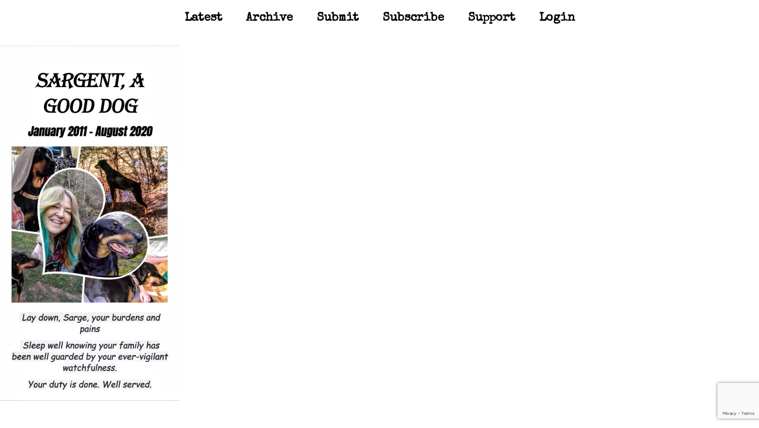

--- FILE ---
content_type: text/html; charset=UTF-8
request_url: https://unavoidabledisaster.com/thing/memorial-to-a-good-dog/
body_size: 11621
content:
<!DOCTYPE html>
<html lang="en-US" prefix="og: http://ogp.me/ns# fb: http://ogp.me/ns/fb#">
<head>
	<meta charset="UTF-8">
	<meta name="viewport" content="width=device-width, shrink-to-fit=yes">
	<link rel="profile" href="http://gmpg.org/xfn/11">
	<title>Memorial to a Good Dog &#8211; Unavoidable Disaster</title>
<meta name='robots' content='max-image-preview:large' />
<link rel='dns-prefetch' href='//stats.wp.com' />
<link rel='dns-prefetch' href='//i0.wp.com' />
<link rel="alternate" type="application/rss+xml" title="Unavoidable Disaster &raquo; Feed" href="https://unavoidabledisaster.com/feed/" />
<link rel="alternate" type="application/rss+xml" title="Unavoidable Disaster &raquo; Comments Feed" href="https://unavoidabledisaster.com/comments/feed/" />
<script type="text/javascript">
window._wpemojiSettings = {"baseUrl":"https:\/\/s.w.org\/images\/core\/emoji\/14.0.0\/72x72\/","ext":".png","svgUrl":"https:\/\/s.w.org\/images\/core\/emoji\/14.0.0\/svg\/","svgExt":".svg","source":{"concatemoji":"https:\/\/unavoidabledisaster.com\/wp-includes\/js\/wp-emoji-release.min.js?ver=6.2.8"}};
/*! This file is auto-generated */
!function(e,a,t){var n,r,o,i=a.createElement("canvas"),p=i.getContext&&i.getContext("2d");function s(e,t){p.clearRect(0,0,i.width,i.height),p.fillText(e,0,0);e=i.toDataURL();return p.clearRect(0,0,i.width,i.height),p.fillText(t,0,0),e===i.toDataURL()}function c(e){var t=a.createElement("script");t.src=e,t.defer=t.type="text/javascript",a.getElementsByTagName("head")[0].appendChild(t)}for(o=Array("flag","emoji"),t.supports={everything:!0,everythingExceptFlag:!0},r=0;r<o.length;r++)t.supports[o[r]]=function(e){if(p&&p.fillText)switch(p.textBaseline="top",p.font="600 32px Arial",e){case"flag":return s("\ud83c\udff3\ufe0f\u200d\u26a7\ufe0f","\ud83c\udff3\ufe0f\u200b\u26a7\ufe0f")?!1:!s("\ud83c\uddfa\ud83c\uddf3","\ud83c\uddfa\u200b\ud83c\uddf3")&&!s("\ud83c\udff4\udb40\udc67\udb40\udc62\udb40\udc65\udb40\udc6e\udb40\udc67\udb40\udc7f","\ud83c\udff4\u200b\udb40\udc67\u200b\udb40\udc62\u200b\udb40\udc65\u200b\udb40\udc6e\u200b\udb40\udc67\u200b\udb40\udc7f");case"emoji":return!s("\ud83e\udef1\ud83c\udffb\u200d\ud83e\udef2\ud83c\udfff","\ud83e\udef1\ud83c\udffb\u200b\ud83e\udef2\ud83c\udfff")}return!1}(o[r]),t.supports.everything=t.supports.everything&&t.supports[o[r]],"flag"!==o[r]&&(t.supports.everythingExceptFlag=t.supports.everythingExceptFlag&&t.supports[o[r]]);t.supports.everythingExceptFlag=t.supports.everythingExceptFlag&&!t.supports.flag,t.DOMReady=!1,t.readyCallback=function(){t.DOMReady=!0},t.supports.everything||(n=function(){t.readyCallback()},a.addEventListener?(a.addEventListener("DOMContentLoaded",n,!1),e.addEventListener("load",n,!1)):(e.attachEvent("onload",n),a.attachEvent("onreadystatechange",function(){"complete"===a.readyState&&t.readyCallback()})),(e=t.source||{}).concatemoji?c(e.concatemoji):e.wpemoji&&e.twemoji&&(c(e.twemoji),c(e.wpemoji)))}(window,document,window._wpemojiSettings);
</script>
<style type="text/css">
img.wp-smiley,
img.emoji {
	display: inline !important;
	border: none !important;
	box-shadow: none !important;
	height: 1em !important;
	width: 1em !important;
	margin: 0 0.07em !important;
	vertical-align: -0.1em !important;
	background: none !important;
	padding: 0 !important;
}
</style>
	<link rel='stylesheet' id='wp-block-library-css' href='https://unavoidabledisaster.com/wp-includes/css/dist/block-library/style.min.css?ver=6.2.8' type='text/css' media='all' />
<style id='wp-block-library-inline-css' type='text/css'>
.has-text-align-justify{text-align:justify;}
</style>
<link rel='stylesheet' id='mediaelement-css' href='https://unavoidabledisaster.com/wp-includes/js/mediaelement/mediaelementplayer-legacy.min.css?ver=4.2.17' type='text/css' media='all' />
<link rel='stylesheet' id='wp-mediaelement-css' href='https://unavoidabledisaster.com/wp-includes/js/mediaelement/wp-mediaelement.min.css?ver=6.2.8' type='text/css' media='all' />
<link rel='stylesheet' id='classic-theme-styles-css' href='https://unavoidabledisaster.com/wp-includes/css/classic-themes.min.css?ver=6.2.8' type='text/css' media='all' />
<style id='global-styles-inline-css' type='text/css'>
body{--wp--preset--color--black: #000000;--wp--preset--color--cyan-bluish-gray: #abb8c3;--wp--preset--color--white: #ffffff;--wp--preset--color--pale-pink: #f78da7;--wp--preset--color--vivid-red: #cf2e2e;--wp--preset--color--luminous-vivid-orange: #ff6900;--wp--preset--color--luminous-vivid-amber: #fcb900;--wp--preset--color--light-green-cyan: #7bdcb5;--wp--preset--color--vivid-green-cyan: #00d084;--wp--preset--color--pale-cyan-blue: #8ed1fc;--wp--preset--color--vivid-cyan-blue: #0693e3;--wp--preset--color--vivid-purple: #9b51e0;--wp--preset--gradient--vivid-cyan-blue-to-vivid-purple: linear-gradient(135deg,rgba(6,147,227,1) 0%,rgb(155,81,224) 100%);--wp--preset--gradient--light-green-cyan-to-vivid-green-cyan: linear-gradient(135deg,rgb(122,220,180) 0%,rgb(0,208,130) 100%);--wp--preset--gradient--luminous-vivid-amber-to-luminous-vivid-orange: linear-gradient(135deg,rgba(252,185,0,1) 0%,rgba(255,105,0,1) 100%);--wp--preset--gradient--luminous-vivid-orange-to-vivid-red: linear-gradient(135deg,rgba(255,105,0,1) 0%,rgb(207,46,46) 100%);--wp--preset--gradient--very-light-gray-to-cyan-bluish-gray: linear-gradient(135deg,rgb(238,238,238) 0%,rgb(169,184,195) 100%);--wp--preset--gradient--cool-to-warm-spectrum: linear-gradient(135deg,rgb(74,234,220) 0%,rgb(151,120,209) 20%,rgb(207,42,186) 40%,rgb(238,44,130) 60%,rgb(251,105,98) 80%,rgb(254,248,76) 100%);--wp--preset--gradient--blush-light-purple: linear-gradient(135deg,rgb(255,206,236) 0%,rgb(152,150,240) 100%);--wp--preset--gradient--blush-bordeaux: linear-gradient(135deg,rgb(254,205,165) 0%,rgb(254,45,45) 50%,rgb(107,0,62) 100%);--wp--preset--gradient--luminous-dusk: linear-gradient(135deg,rgb(255,203,112) 0%,rgb(199,81,192) 50%,rgb(65,88,208) 100%);--wp--preset--gradient--pale-ocean: linear-gradient(135deg,rgb(255,245,203) 0%,rgb(182,227,212) 50%,rgb(51,167,181) 100%);--wp--preset--gradient--electric-grass: linear-gradient(135deg,rgb(202,248,128) 0%,rgb(113,206,126) 100%);--wp--preset--gradient--midnight: linear-gradient(135deg,rgb(2,3,129) 0%,rgb(40,116,252) 100%);--wp--preset--duotone--dark-grayscale: url('#wp-duotone-dark-grayscale');--wp--preset--duotone--grayscale: url('#wp-duotone-grayscale');--wp--preset--duotone--purple-yellow: url('#wp-duotone-purple-yellow');--wp--preset--duotone--blue-red: url('#wp-duotone-blue-red');--wp--preset--duotone--midnight: url('#wp-duotone-midnight');--wp--preset--duotone--magenta-yellow: url('#wp-duotone-magenta-yellow');--wp--preset--duotone--purple-green: url('#wp-duotone-purple-green');--wp--preset--duotone--blue-orange: url('#wp-duotone-blue-orange');--wp--preset--font-size--small: 13px;--wp--preset--font-size--medium: 20px;--wp--preset--font-size--large: 36px;--wp--preset--font-size--x-large: 42px;--wp--preset--spacing--20: 0.44rem;--wp--preset--spacing--30: 0.67rem;--wp--preset--spacing--40: 1rem;--wp--preset--spacing--50: 1.5rem;--wp--preset--spacing--60: 2.25rem;--wp--preset--spacing--70: 3.38rem;--wp--preset--spacing--80: 5.06rem;--wp--preset--shadow--natural: 6px 6px 9px rgba(0, 0, 0, 0.2);--wp--preset--shadow--deep: 12px 12px 50px rgba(0, 0, 0, 0.4);--wp--preset--shadow--sharp: 6px 6px 0px rgba(0, 0, 0, 0.2);--wp--preset--shadow--outlined: 6px 6px 0px -3px rgba(255, 255, 255, 1), 6px 6px rgba(0, 0, 0, 1);--wp--preset--shadow--crisp: 6px 6px 0px rgba(0, 0, 0, 1);}:where(.is-layout-flex){gap: 0.5em;}body .is-layout-flow > .alignleft{float: left;margin-inline-start: 0;margin-inline-end: 2em;}body .is-layout-flow > .alignright{float: right;margin-inline-start: 2em;margin-inline-end: 0;}body .is-layout-flow > .aligncenter{margin-left: auto !important;margin-right: auto !important;}body .is-layout-constrained > .alignleft{float: left;margin-inline-start: 0;margin-inline-end: 2em;}body .is-layout-constrained > .alignright{float: right;margin-inline-start: 2em;margin-inline-end: 0;}body .is-layout-constrained > .aligncenter{margin-left: auto !important;margin-right: auto !important;}body .is-layout-constrained > :where(:not(.alignleft):not(.alignright):not(.alignfull)){max-width: var(--wp--style--global--content-size);margin-left: auto !important;margin-right: auto !important;}body .is-layout-constrained > .alignwide{max-width: var(--wp--style--global--wide-size);}body .is-layout-flex{display: flex;}body .is-layout-flex{flex-wrap: wrap;align-items: center;}body .is-layout-flex > *{margin: 0;}:where(.wp-block-columns.is-layout-flex){gap: 2em;}.has-black-color{color: var(--wp--preset--color--black) !important;}.has-cyan-bluish-gray-color{color: var(--wp--preset--color--cyan-bluish-gray) !important;}.has-white-color{color: var(--wp--preset--color--white) !important;}.has-pale-pink-color{color: var(--wp--preset--color--pale-pink) !important;}.has-vivid-red-color{color: var(--wp--preset--color--vivid-red) !important;}.has-luminous-vivid-orange-color{color: var(--wp--preset--color--luminous-vivid-orange) !important;}.has-luminous-vivid-amber-color{color: var(--wp--preset--color--luminous-vivid-amber) !important;}.has-light-green-cyan-color{color: var(--wp--preset--color--light-green-cyan) !important;}.has-vivid-green-cyan-color{color: var(--wp--preset--color--vivid-green-cyan) !important;}.has-pale-cyan-blue-color{color: var(--wp--preset--color--pale-cyan-blue) !important;}.has-vivid-cyan-blue-color{color: var(--wp--preset--color--vivid-cyan-blue) !important;}.has-vivid-purple-color{color: var(--wp--preset--color--vivid-purple) !important;}.has-black-background-color{background-color: var(--wp--preset--color--black) !important;}.has-cyan-bluish-gray-background-color{background-color: var(--wp--preset--color--cyan-bluish-gray) !important;}.has-white-background-color{background-color: var(--wp--preset--color--white) !important;}.has-pale-pink-background-color{background-color: var(--wp--preset--color--pale-pink) !important;}.has-vivid-red-background-color{background-color: var(--wp--preset--color--vivid-red) !important;}.has-luminous-vivid-orange-background-color{background-color: var(--wp--preset--color--luminous-vivid-orange) !important;}.has-luminous-vivid-amber-background-color{background-color: var(--wp--preset--color--luminous-vivid-amber) !important;}.has-light-green-cyan-background-color{background-color: var(--wp--preset--color--light-green-cyan) !important;}.has-vivid-green-cyan-background-color{background-color: var(--wp--preset--color--vivid-green-cyan) !important;}.has-pale-cyan-blue-background-color{background-color: var(--wp--preset--color--pale-cyan-blue) !important;}.has-vivid-cyan-blue-background-color{background-color: var(--wp--preset--color--vivid-cyan-blue) !important;}.has-vivid-purple-background-color{background-color: var(--wp--preset--color--vivid-purple) !important;}.has-black-border-color{border-color: var(--wp--preset--color--black) !important;}.has-cyan-bluish-gray-border-color{border-color: var(--wp--preset--color--cyan-bluish-gray) !important;}.has-white-border-color{border-color: var(--wp--preset--color--white) !important;}.has-pale-pink-border-color{border-color: var(--wp--preset--color--pale-pink) !important;}.has-vivid-red-border-color{border-color: var(--wp--preset--color--vivid-red) !important;}.has-luminous-vivid-orange-border-color{border-color: var(--wp--preset--color--luminous-vivid-orange) !important;}.has-luminous-vivid-amber-border-color{border-color: var(--wp--preset--color--luminous-vivid-amber) !important;}.has-light-green-cyan-border-color{border-color: var(--wp--preset--color--light-green-cyan) !important;}.has-vivid-green-cyan-border-color{border-color: var(--wp--preset--color--vivid-green-cyan) !important;}.has-pale-cyan-blue-border-color{border-color: var(--wp--preset--color--pale-cyan-blue) !important;}.has-vivid-cyan-blue-border-color{border-color: var(--wp--preset--color--vivid-cyan-blue) !important;}.has-vivid-purple-border-color{border-color: var(--wp--preset--color--vivid-purple) !important;}.has-vivid-cyan-blue-to-vivid-purple-gradient-background{background: var(--wp--preset--gradient--vivid-cyan-blue-to-vivid-purple) !important;}.has-light-green-cyan-to-vivid-green-cyan-gradient-background{background: var(--wp--preset--gradient--light-green-cyan-to-vivid-green-cyan) !important;}.has-luminous-vivid-amber-to-luminous-vivid-orange-gradient-background{background: var(--wp--preset--gradient--luminous-vivid-amber-to-luminous-vivid-orange) !important;}.has-luminous-vivid-orange-to-vivid-red-gradient-background{background: var(--wp--preset--gradient--luminous-vivid-orange-to-vivid-red) !important;}.has-very-light-gray-to-cyan-bluish-gray-gradient-background{background: var(--wp--preset--gradient--very-light-gray-to-cyan-bluish-gray) !important;}.has-cool-to-warm-spectrum-gradient-background{background: var(--wp--preset--gradient--cool-to-warm-spectrum) !important;}.has-blush-light-purple-gradient-background{background: var(--wp--preset--gradient--blush-light-purple) !important;}.has-blush-bordeaux-gradient-background{background: var(--wp--preset--gradient--blush-bordeaux) !important;}.has-luminous-dusk-gradient-background{background: var(--wp--preset--gradient--luminous-dusk) !important;}.has-pale-ocean-gradient-background{background: var(--wp--preset--gradient--pale-ocean) !important;}.has-electric-grass-gradient-background{background: var(--wp--preset--gradient--electric-grass) !important;}.has-midnight-gradient-background{background: var(--wp--preset--gradient--midnight) !important;}.has-small-font-size{font-size: var(--wp--preset--font-size--small) !important;}.has-medium-font-size{font-size: var(--wp--preset--font-size--medium) !important;}.has-large-font-size{font-size: var(--wp--preset--font-size--large) !important;}.has-x-large-font-size{font-size: var(--wp--preset--font-size--x-large) !important;}
.wp-block-navigation a:where(:not(.wp-element-button)){color: inherit;}
:where(.wp-block-columns.is-layout-flex){gap: 2em;}
.wp-block-pullquote{font-size: 1.5em;line-height: 1.6;}
</style>
<link rel='stylesheet' id='advanced_admin_search_style-css' href='https://unavoidabledisaster.com/wp-content/plugins/advanced-admin-search/css/style.css?ver=6.2.8' type='text/css' media='all' />
<link rel='stylesheet' id='wp-ulike-css' href='https://unavoidabledisaster.com/wp-content/plugins/wp-ulike/assets/css/wp-ulike.min.css?ver=4.8.3.1' type='text/css' media='all' />
<link rel='stylesheet' id='understrap-styles-css' href='https://unavoidabledisaster.com/wp-content/themes/unavoidable-disaster/css/theme.min.css?ver=0.9.0.1585843433' type='text/css' media='all' />
<link rel='stylesheet' id='site-specific-styles-css' href='https://unavoidabledisaster.com/wp-content/themes/unavoidable-disaster/css/site.css?ver=1623261716' type='text/css' media='all' />
<link rel='stylesheet' id='taxopress-frontend-css-css' href='https://unavoidabledisaster.com/wp-content/plugins/simple-tags/assets/frontend/css/frontend.css?ver=3.43.0' type='text/css' media='all' />
<link rel='stylesheet' id='mycred-front-css' href='https://unavoidabledisaster.com/wp-content/plugins/mycred/assets/css/mycred-front.css?ver=2.9.7.4' type='text/css' media='all' />
<link rel='stylesheet' id='mycred-social-share-icons-css' href='https://unavoidabledisaster.com/wp-content/plugins/mycred/assets/css/mycred-social-icons.css?ver=2.9.7.4' type='text/css' media='all' />
<link rel='stylesheet' id='mycred-social-share-style-css' href='https://unavoidabledisaster.com/wp-content/plugins/mycred/assets/css/mycred-social-share.css?ver=2.9.7.4' type='text/css' media='all' />
<link rel='stylesheet' id='um_modal-css' href='https://unavoidabledisaster.com/wp-content/plugins/ultimate-member/assets/css/um-modal.min.css?ver=2.11.1' type='text/css' media='all' />
<link rel='stylesheet' id='um_ui-css' href='https://unavoidabledisaster.com/wp-content/plugins/ultimate-member/assets/libs/jquery-ui/jquery-ui.min.css?ver=1.13.2' type='text/css' media='all' />
<link rel='stylesheet' id='um_tipsy-css' href='https://unavoidabledisaster.com/wp-content/plugins/ultimate-member/assets/libs/tipsy/tipsy.min.css?ver=1.0.0a' type='text/css' media='all' />
<link rel='stylesheet' id='um_raty-css' href='https://unavoidabledisaster.com/wp-content/plugins/ultimate-member/assets/libs/raty/um-raty.min.css?ver=2.6.0' type='text/css' media='all' />
<link rel='stylesheet' id='select2-css' href='https://unavoidabledisaster.com/wp-content/plugins/ultimate-member/assets/libs/select2/select2.min.css?ver=4.0.13' type='text/css' media='all' />
<link rel='stylesheet' id='um_fileupload-css' href='https://unavoidabledisaster.com/wp-content/plugins/ultimate-member/assets/css/um-fileupload.min.css?ver=2.11.1' type='text/css' media='all' />
<link rel='stylesheet' id='um_confirm-css' href='https://unavoidabledisaster.com/wp-content/plugins/ultimate-member/assets/libs/um-confirm/um-confirm.min.css?ver=1.0' type='text/css' media='all' />
<link rel='stylesheet' id='um_datetime-css' href='https://unavoidabledisaster.com/wp-content/plugins/ultimate-member/assets/libs/pickadate/default.min.css?ver=3.6.2' type='text/css' media='all' />
<link rel='stylesheet' id='um_datetime_date-css' href='https://unavoidabledisaster.com/wp-content/plugins/ultimate-member/assets/libs/pickadate/default.date.min.css?ver=3.6.2' type='text/css' media='all' />
<link rel='stylesheet' id='um_datetime_time-css' href='https://unavoidabledisaster.com/wp-content/plugins/ultimate-member/assets/libs/pickadate/default.time.min.css?ver=3.6.2' type='text/css' media='all' />
<link rel='stylesheet' id='um_fonticons_ii-css' href='https://unavoidabledisaster.com/wp-content/plugins/ultimate-member/assets/libs/legacy/fonticons/fonticons-ii.min.css?ver=2.11.1' type='text/css' media='all' />
<link rel='stylesheet' id='um_fonticons_fa-css' href='https://unavoidabledisaster.com/wp-content/plugins/ultimate-member/assets/libs/legacy/fonticons/fonticons-fa.min.css?ver=2.11.1' type='text/css' media='all' />
<link rel='stylesheet' id='um_fontawesome-css' href='https://unavoidabledisaster.com/wp-content/plugins/ultimate-member/assets/css/um-fontawesome.min.css?ver=6.5.2' type='text/css' media='all' />
<link rel='stylesheet' id='um_common-css' href='https://unavoidabledisaster.com/wp-content/plugins/ultimate-member/assets/css/common.min.css?ver=2.11.1' type='text/css' media='all' />
<link rel='stylesheet' id='um_responsive-css' href='https://unavoidabledisaster.com/wp-content/plugins/ultimate-member/assets/css/um-responsive.min.css?ver=2.11.1' type='text/css' media='all' />
<link rel='stylesheet' id='um_styles-css' href='https://unavoidabledisaster.com/wp-content/plugins/ultimate-member/assets/css/um-styles.min.css?ver=2.11.1' type='text/css' media='all' />
<link rel='stylesheet' id='um_crop-css' href='https://unavoidabledisaster.com/wp-content/plugins/ultimate-member/assets/libs/cropper/cropper.min.css?ver=1.6.1' type='text/css' media='all' />
<link rel='stylesheet' id='um_profile-css' href='https://unavoidabledisaster.com/wp-content/plugins/ultimate-member/assets/css/um-profile.min.css?ver=2.11.1' type='text/css' media='all' />
<link rel='stylesheet' id='um_account-css' href='https://unavoidabledisaster.com/wp-content/plugins/ultimate-member/assets/css/um-account.min.css?ver=2.11.1' type='text/css' media='all' />
<link rel='stylesheet' id='um_misc-css' href='https://unavoidabledisaster.com/wp-content/plugins/ultimate-member/assets/css/um-misc.min.css?ver=2.11.1' type='text/css' media='all' />
<link rel='stylesheet' id='um_default_css-css' href='https://unavoidabledisaster.com/wp-content/plugins/ultimate-member/assets/css/um-old-default.min.css?ver=2.11.1' type='text/css' media='all' />
<link rel='stylesheet' id='social-logos-css' href='https://unavoidabledisaster.com/wp-content/plugins/jetpack/_inc/social-logos/social-logos.min.css?ver=12.8.2' type='text/css' media='all' />
<link rel='stylesheet' id='jetpack_css-css' href='https://unavoidabledisaster.com/wp-content/plugins/jetpack/css/jetpack.css?ver=12.8.2' type='text/css' media='all' />
<script type='text/javascript' src='https://unavoidabledisaster.com/wp-content/plugins/jquery-manager/assets/js/jquery-3.5.1.min.js' id='jquery-core-js'></script>
<script type='text/javascript' src='https://unavoidabledisaster.com/wp-content/plugins/jquery-manager/assets/js/jquery-migrate-3.3.0.min.js' id='jquery-migrate-js'></script>
<script type='text/javascript' id='advanced_admin_desktop_search_script-js-extra'>
/* <![CDATA[ */
var advanced_admin_search = {"ajaxurl":"https:\/\/unavoidabledisaster.com\/wp-admin\/admin-ajax.php","ajax_nonce":"5009149136"};
/* ]]> */
</script>
<script type='text/javascript' src='https://unavoidabledisaster.com/wp-content/plugins/advanced-admin-search/js/jquery-admin-desktop-search.js?ver=6.2.8' id='advanced_admin_desktop_search_script-js'></script>
<script type='text/javascript' id='advanced_admin_mobile_search_script-js-extra'>
/* <![CDATA[ */
var advanced_admin_search = {"ajaxurl":"https:\/\/unavoidabledisaster.com\/wp-admin\/admin-ajax.php","ajax_nonce":"5009149136"};
/* ]]> */
</script>
<script type='text/javascript' src='https://unavoidabledisaster.com/wp-content/plugins/advanced-admin-search/js/jquery-admin-mobile-search.js?ver=6.2.8' id='advanced_admin_mobile_search_script-js'></script>
<script type='text/javascript' id='advanced_admin_page_search_script-js-extra'>
/* <![CDATA[ */
var advanced_admin_search = {"ajaxurl":"https:\/\/unavoidabledisaster.com\/wp-admin\/admin-ajax.php","ajax_nonce":"5009149136"};
/* ]]> */
</script>
<script type='text/javascript' src='https://unavoidabledisaster.com/wp-content/plugins/advanced-admin-search/js/jquery-admin-page-search.js?ver=6.2.8' id='advanced_admin_page_search_script-js'></script>
<script type='text/javascript' src='https://unavoidabledisaster.com/wp-content/themes/unavoidable-disaster/js/site.js?ver=1623186960' id='site-specific-scripts-js'></script>
<script type='text/javascript' src='https://unavoidabledisaster.com/wp-content/plugins/simple-tags/assets/frontend/js/frontend.js?ver=3.43.0' id='taxopress-frontend-js-js'></script>
<script type='text/javascript' src='https://unavoidabledisaster.com/wp-content/plugins/mycred/addons/badges/assets/js/front.js?ver=1.3' id='mycred-badge-front-js'></script>
<script type='text/javascript' src='https://unavoidabledisaster.com/wp-content/plugins/ultimate-member/assets/js/um-gdpr.min.js?ver=2.11.1' id='um-gdpr-js'></script>
<link rel="https://api.w.org/" href="https://unavoidabledisaster.com/wp-json/" /><link rel="alternate" type="application/json" href="https://unavoidabledisaster.com/wp-json/wp/v2/thing/2522" /><link rel="EditURI" type="application/rsd+xml" title="RSD" href="https://unavoidabledisaster.com/xmlrpc.php?rsd" />
<link rel="wlwmanifest" type="application/wlwmanifest+xml" href="https://unavoidabledisaster.com/wp-includes/wlwmanifest.xml" />
<meta name="generator" content="WordPress 6.2.8" />
<link rel="canonical" href="https://unavoidabledisaster.com/thing/memorial-to-a-good-dog/" />
<link rel='shortlink' href='https://unavoidabledisaster.com/?p=2522' />
<link rel="alternate" type="application/json+oembed" href="https://unavoidabledisaster.com/wp-json/oembed/1.0/embed?url=https%3A%2F%2Funavoidabledisaster.com%2Fthing%2Fmemorial-to-a-good-dog%2F" />
<link rel="alternate" type="text/xml+oembed" href="https://unavoidabledisaster.com/wp-json/oembed/1.0/embed?url=https%3A%2F%2Funavoidabledisaster.com%2Fthing%2Fmemorial-to-a-good-dog%2F&#038;format=xml" />
<!-- start Simple Custom CSS and JS -->
<style type="text/css">
.wtf-2021-11 {
  width: 400px;
  max-width: 400px;
  height: 900px;
  max-height: 900px;
  padding: 10px;
}

.wtf-2021-11 h1 {
 font-size: 25px;
 text-align: center;
}

.wtf-2021-11 .body {
  font-size: 14px;
}

.wtf-2021-11 .body p {
  text-indent: 25px;
  margin-bottom: 0.1rem;
  text-indent: 20px;
}
</style>
<!-- end Simple Custom CSS and JS -->
<!-- start Simple Custom CSS and JS -->
<style type="text/css">
.wtf-2021-07 {
  width: 725px;
  max-width: 725px;
  height: 900px;
  max-height: 900px;
  padding: 10px;
}

.wtf-2021-07 h1 {
 font-size: 25px;
 text-align: center;
}

.wtf-2021-07 .body {
  font-size: 14px;
}

.wtf-2021-07 .body p {
  text-indent: 25px;
  margin-bottom: 0.1rem;
  text-indent: 20px;
}
</style>
<!-- end Simple Custom CSS and JS -->
<!-- start Simple Custom CSS and JS -->
<style type="text/css">
.wtf-2021-06 {
  width: 475px;
  max-width: 475px;
  height: 900px;
  max-height: 900px;
  padding: 10px;
}

.wtf-2021-06 h1 {
 font-size: 25px;
 text-align: center;
}

.wtf-2021-06 .body {
  font-size: 15px;
}

.wtf-2021-06 .body p {
  text-indent: 25px;
  margin-bottom: 0.1rem;
  text-indent: 20px;
}

.wtf-2021-06:hover {
    text-shadow: 0 0 1px black, -8px -4px cyan, 8px 4px red;
    color: #666;
    filter: blue(0.25px);
}
.wtf-2021-06 {
    text-shadow: 0 0 0 black, 0 0 red, 0 0 cyan;
    transition: all 2s;
    color: black;
    filter: blur(0);
}</style>
<!-- end Simple Custom CSS and JS -->
<!-- start Simple Custom CSS and JS -->
<style type="text/css">
.wtf-2021-04 {
  width: 500px;
  max-width: 500px;
  height: 900px;
  max-height: 900px;
  padding: 10px;
}

.wtf-2021-04 h1 {
 font-size: 25px;
 text-align: center;
}

.wtf-2021-04 .body {
  font-size: 14px;
}

.wtf-2021-04 .body p {
  text-indent: 25px;
  margin-bottom: 0.1rem;
  text-indent: 20px;
}
</style>
<!-- end Simple Custom CSS and JS -->
<!-- start Simple Custom CSS and JS -->
<style type="text/css">
.wtf-2021-02 {
  width: 1190px;
  max-width: 1190px;
  height: 400px;
  max-height: 400px;
  padding: 10px;
}

.wtf-2021-02 h1 {
 font-size: 25px;
 text-align: center;
}

.wtf-2021-02 .body {
  font-size: 16px;
  column-count: 3;
  text-align: justify;
  text-justify: inter-character;
}

.wtf-2021-02 .body p {
  text-indent: 25px;
  margin-bottom: 0.1rem;
  text-indent: 20px;
}
</style>
<!-- end Simple Custom CSS and JS -->
<!-- start Simple Custom CSS and JS -->
<style type="text/css">
.wtf-2021-01 {
  width: 400px;
  max-width: 400px;
  height: 895px;
  max-height: 895px;
  padding: 10px;
}

.wtf-2021-01 h1 {
 font-size: 25px;
 text-align: center;
}

.wtf-2021-01 .body {
  font-size: 16px;
}

.wtf-2021-01 .body p {
  text-indent: 25px;
  margin-bottom: 0.1rem;
  text-indent: 20px;
}
</style>
<!-- end Simple Custom CSS and JS -->
<!-- start Simple Custom CSS and JS -->
<style type="text/css">
.wtf-2020-12 {
  width: 390px;
  height: 125px;
  background-color: black;
  color: white;
/*   border: solid 1px red; */
  padding: 10px;
  overflow: hidden;
  hyphens: auto;
  text-align: center;
}

.wtf-2020-12 img {
  height: auto;
  width: 100%
}

.wtf-2020-12 .spacer {
  height: 125px;
}

.wtf-2020-12 .text {
  animation-name: ticker-scroll;
  animation-duration: 100s;
  animation-iteration-count: infinite;
  animation-timing-function: linear;
}

@keyframes ticker-scroll {
  from {
    transition: none;
  }
  to {
    transform: translateY(-100%);
  }
}
</style>
<!-- end Simple Custom CSS and JS -->
<!-- start Simple Custom CSS and JS -->
<style type="text/css">
/* November's WTF */

.wtf-2020-11 {
  width: 620px;
  max-width: 620px;
  height: 895px;
  max-height: 895px;
  /*overflow: hidden;*/
  padding: 10px;
}

.wtf-2020-11 h1 {
 font-size: 30px;
 text-align: center;
}

.wtf-2020-11 .body {
  font-size: 16px;
}

.wtf-2020-11 .body p {
  text-indent: 25px;
  margin-bottom: 0.1rem;
}

#try-again-button {
    font-size: 10px;
    z-index: 1000;
}
</style>
<!-- end Simple Custom CSS and JS -->
<!-- start Simple Custom CSS and JS -->
<script type="text/javascript">
$("body.postid-5322").ready(function(){

  console.log("2021-07 JS");
  
  var IMAGE_BASE = "https://unavoidabledisaster.com/wp-content/uploads/2021/07/";

  var IMAGES = [
      "2021-07-normal-mask-vote.png",
      "2021-07-normal-mask-trump.png",
      "2021-07-normal-mask-trouble.png",
      "2021-07-normal-mask-stach.png",
      "2021-07-normal-mask-smiley.png",
      "2021-07-normal-mask-smile.png",
      "2021-07-normal-mask-skull.png",
      "2021-07-normal-mask-pride.png",
      "2021-07-normal-mask-lips.png",
      "2021-07-normal-mask-grit.png",
      "2021-07-normal-mask-glamor.png",
      "2021-07-normal-mask-drool.png",
      "2021-07-normal-mask-britney.png",
      "2021-07-normal-mask-blank.png"
  ]
  
  // disable image caching
  $(".2021-07-cover-mask .elementor-image img").removeAttr("loading");
  $(".2021-07-cover-mask .elementor-image img").removeAttr("srcset")
  
  // replace image on mouseover
  $(".elementor-element.2021-07-cover .content .image").mouseenter(function(){
    var image = IMAGE_BASE + IMAGES[Math.floor(Math.random()*IMAGES.length)];                                                                           
    console.log("change: " + image);
    $(".2021-07-cover-mask .elementor-image img").attr("src", image);
  })
  $(".elementor-element.2021-07-cover .content .image").click(function(){
    var image = IMAGE_BASE + IMAGES[Math.floor(Math.random()*IMAGES.length)];                                                                           
    console.log("change: " + image);
    $(".2021-07-cover-mask .elementor-image img").attr("src", image);
  })
  
});</script>
<!-- end Simple Custom CSS and JS -->
<!-- start Simple Custom CSS and JS -->
<script type="text/javascript">
$("body.postid-4328").ready(function(){
  $("video#cover-video").prop('muted', true);
  $("button#cover-video-mute").html("Listen");

  $("button#cover-video-mute").click( function (){
    if( $("video#cover-video").prop('muted') ) {
      $("video#cover-video").prop('muted', false);
      $("button#cover-video-mute").html("Mute");
    } else {
      $("video#cover-video").prop('muted', true);
      $("button#cover-video-mute").html("Listen");
    }
  });
});</script>
<!-- end Simple Custom CSS and JS -->
<!-- start Simple Custom CSS and JS -->
<script type="text/javascript">
$("body.postid-4386").ready(function(){
  $("article.post-4338 .content .image").click(function(){
      setTimeout(function(){
          if ($("article.post-4338 .metadata").hasClass("show")) {
              $("article.post-4338 .metadata video").trigger('play');
          } else {
              $("article.post-4338 .metadata video").trigger('pause');
          }
      }, 250)
  })
})</script>
<!-- end Simple Custom CSS and JS -->
<!-- start Simple Custom CSS and JS -->
<script type="text/javascript">
/* October 2020 - Code to randomly sample for a description of the issue. 
   Expecting HTML like this:
   
   <div class="wes-font wtf-2020-11">
     <h1>Now More Than Ever</h1>
     <div class="body"></div>
   </div>

 */

function loadWhatIsThis() {
  minWords = 280;
  maxWords = 290;
  url = "https://unavoidabledisaster.com/wp-content/uploads/2020/10/all-sentencees-from-all-issues.txt";
  $(".wtf-2020-11 .body").html('');
  $.get(url, function(data){
    // split up our text file into an array
    var textLines = data.split('\n');
    // build up our text line, starting with a zinger
    var bodyText = 'This is Unavoidable Disaster. ';
    var wordCount = bodyText.split(" ").length;
    var newText, thisCount;
    // loop until we are in the right range of words
    while (wordCount <= minWords) {
      newText = textLines[Math.floor(Math.random() * textLines.length)] + ' ';
      thisCount = newText.split(" ").length;
	  // console.log("wordCount:", wordCount, "thisCount:", thisCount);
      if (wordCount + thisCount <= maxWords) {
        // if this doesn't exceed maxWords, 
        // add to count
        wordCount += thisCount;
        // add to bodyText
        bodyText += newText;
        // 1 in 5 chance we append what we have as a paragrapy
        if (Math.random() < 0.2) {
          $(".wtf-2020-11 .body").append("<p>" + bodyText);
          bodyText = "";
        }
      }
    }
    // add one more zinger
    bodyText += 'That is all.';
    // append the rest as a paragrapy
    $(".wtf-2020-11 .body").append("<p>" + bodyText);
  });
}

$("body.postid-3855").ready(function(){
  if ($(".wtf-2020-11").length) {
    loadWhatIsThis();
    // make button reload this thing
    $("#try-again-button").click(function(){
      loadWhatIsThis();
    })
  }
});
</script>
<!-- end Simple Custom CSS and JS -->
	<link rel="preconnect" href="https://fonts.googleapis.com">
	<link rel="preconnect" href="https://fonts.gstatic.com">
		<style>img#wpstats{display:none}</style>
		<meta name="mobile-web-app-capable" content="yes">
<meta name="apple-mobile-web-app-capable" content="yes">
<meta name="apple-mobile-web-app-title" content="Unavoidable Disaster - Let&#039;s get back to &quot;normal,&quot; back to your regularly scheduled privilege and oppression.">
<meta name="generator" content="Elementor 3.23.4; features: additional_custom_breakpoints, e_lazyload; settings: css_print_method-external, google_font-enabled, font_display-auto">
			<style>
				.e-con.e-parent:nth-of-type(n+4):not(.e-lazyloaded):not(.e-no-lazyload),
				.e-con.e-parent:nth-of-type(n+4):not(.e-lazyloaded):not(.e-no-lazyload) * {
					background-image: none !important;
				}
				@media screen and (max-height: 1024px) {
					.e-con.e-parent:nth-of-type(n+3):not(.e-lazyloaded):not(.e-no-lazyload),
					.e-con.e-parent:nth-of-type(n+3):not(.e-lazyloaded):not(.e-no-lazyload) * {
						background-image: none !important;
					}
				}
				@media screen and (max-height: 640px) {
					.e-con.e-parent:nth-of-type(n+2):not(.e-lazyloaded):not(.e-no-lazyload),
					.e-con.e-parent:nth-of-type(n+2):not(.e-lazyloaded):not(.e-no-lazyload) * {
						background-image: none !important;
					}
				}
			</style>
			<link rel="icon" href="https://i0.wp.com/unavoidabledisaster.com/wp-content/uploads/2020/03/cropped-skull-issue.png?fit=32%2C32&#038;ssl=1" sizes="32x32" />
<link rel="icon" href="https://i0.wp.com/unavoidabledisaster.com/wp-content/uploads/2020/03/cropped-skull-issue.png?fit=192%2C192&#038;ssl=1" sizes="192x192" />
<link rel="apple-touch-icon" href="https://i0.wp.com/unavoidabledisaster.com/wp-content/uploads/2020/03/cropped-skull-issue.png?fit=180%2C180&#038;ssl=1" />
<meta name="msapplication-TileImage" content="https://i0.wp.com/unavoidabledisaster.com/wp-content/uploads/2020/03/cropped-skull-issue.png?fit=270%2C270&#038;ssl=1" />
	<style id="egf-frontend-styles" type="text/css">
		p {} h1 {} h2 {} h3 {} h4 {} h5 {} h6 {} 	</style>
	
<!-- START - Open Graph and Twitter Card Tags 3.3.7 -->
 <!-- Facebook Open Graph -->
  <meta property="og:locale" content="en_US"/>
  <meta property="og:site_name" content="Unavoidable Disaster"/>
  <meta property="og:title" content="Memorial to a Good Dog"/>
  <meta property="og:url" content="https://unavoidabledisaster.com/thing/memorial-to-a-good-dog/"/>
  <meta property="og:type" content="article"/>
  <meta property="og:description" content="Memorial to a Good Dog ~ Sarge came to us when he was almost a year old, to be a&hellip;"/>
  <meta property="og:image" content="https://unavoidabledisaster.com/wp-content/uploads/2020/08/118574677_403475670614169_1955979296073109294_n-1.png"/>
  <meta property="og:image:url" content="https://unavoidabledisaster.com/wp-content/uploads/2020/08/118574677_403475670614169_1955979296073109294_n-1.png"/>
  <meta property="og:image:secure_url" content="https://unavoidabledisaster.com/wp-content/uploads/2020/08/118574677_403475670614169_1955979296073109294_n-1.png"/>
  <meta property="article:publisher" content="https://www.facebook.com/groups/unavoidabledisaster/"/>
 <!-- Google+ / Schema.org -->
 <!-- Twitter Cards -->
  <meta name="twitter:title" content="Memorial to a Good Dog"/>
  <meta name="twitter:url" content="https://unavoidabledisaster.com/thing/memorial-to-a-good-dog/"/>
  <meta name="twitter:description" content="Memorial to a Good Dog ~ Sarge came to us when he was almost a year old, to be a&hellip;"/>
  <meta name="twitter:image" content="https://unavoidabledisaster.com/wp-content/uploads/2020/08/118574677_403475670614169_1955979296073109294_n-1.png"/>
  <meta name="twitter:card" content="summary_large_image"/>
  <meta name="twitter:site" content="@unavoidabled"/>
 <!-- SEO -->
  <link rel="canonical" href="https://unavoidabledisaster.com/thing/memorial-to-a-good-dog/"/>
  <meta name="description" content="Memorial to a Good Dog ~ Sarge came to us when he was almost a year old, to be a&hellip;"/>
 <!-- Misc. tags -->
 <!-- is_singular -->
<!-- END - Open Graph and Twitter Card Tags 3.3.7 -->
	
</head>

<body class="thing-template-default single single-thing postid-2522 wp-embed-responsive elementor-default elementor-kit-52" itemscope itemtype="http://schema.org/WebSite">
<svg xmlns="http://www.w3.org/2000/svg" viewBox="0 0 0 0" width="0" height="0" focusable="false" role="none" style="visibility: hidden; position: absolute; left: -9999px; overflow: hidden;" ><defs><filter id="wp-duotone-dark-grayscale"><feColorMatrix color-interpolation-filters="sRGB" type="matrix" values=" .299 .587 .114 0 0 .299 .587 .114 0 0 .299 .587 .114 0 0 .299 .587 .114 0 0 " /><feComponentTransfer color-interpolation-filters="sRGB" ><feFuncR type="table" tableValues="0 0.49803921568627" /><feFuncG type="table" tableValues="0 0.49803921568627" /><feFuncB type="table" tableValues="0 0.49803921568627" /><feFuncA type="table" tableValues="1 1" /></feComponentTransfer><feComposite in2="SourceGraphic" operator="in" /></filter></defs></svg><svg xmlns="http://www.w3.org/2000/svg" viewBox="0 0 0 0" width="0" height="0" focusable="false" role="none" style="visibility: hidden; position: absolute; left: -9999px; overflow: hidden;" ><defs><filter id="wp-duotone-grayscale"><feColorMatrix color-interpolation-filters="sRGB" type="matrix" values=" .299 .587 .114 0 0 .299 .587 .114 0 0 .299 .587 .114 0 0 .299 .587 .114 0 0 " /><feComponentTransfer color-interpolation-filters="sRGB" ><feFuncR type="table" tableValues="0 1" /><feFuncG type="table" tableValues="0 1" /><feFuncB type="table" tableValues="0 1" /><feFuncA type="table" tableValues="1 1" /></feComponentTransfer><feComposite in2="SourceGraphic" operator="in" /></filter></defs></svg><svg xmlns="http://www.w3.org/2000/svg" viewBox="0 0 0 0" width="0" height="0" focusable="false" role="none" style="visibility: hidden; position: absolute; left: -9999px; overflow: hidden;" ><defs><filter id="wp-duotone-purple-yellow"><feColorMatrix color-interpolation-filters="sRGB" type="matrix" values=" .299 .587 .114 0 0 .299 .587 .114 0 0 .299 .587 .114 0 0 .299 .587 .114 0 0 " /><feComponentTransfer color-interpolation-filters="sRGB" ><feFuncR type="table" tableValues="0.54901960784314 0.98823529411765" /><feFuncG type="table" tableValues="0 1" /><feFuncB type="table" tableValues="0.71764705882353 0.25490196078431" /><feFuncA type="table" tableValues="1 1" /></feComponentTransfer><feComposite in2="SourceGraphic" operator="in" /></filter></defs></svg><svg xmlns="http://www.w3.org/2000/svg" viewBox="0 0 0 0" width="0" height="0" focusable="false" role="none" style="visibility: hidden; position: absolute; left: -9999px; overflow: hidden;" ><defs><filter id="wp-duotone-blue-red"><feColorMatrix color-interpolation-filters="sRGB" type="matrix" values=" .299 .587 .114 0 0 .299 .587 .114 0 0 .299 .587 .114 0 0 .299 .587 .114 0 0 " /><feComponentTransfer color-interpolation-filters="sRGB" ><feFuncR type="table" tableValues="0 1" /><feFuncG type="table" tableValues="0 0.27843137254902" /><feFuncB type="table" tableValues="0.5921568627451 0.27843137254902" /><feFuncA type="table" tableValues="1 1" /></feComponentTransfer><feComposite in2="SourceGraphic" operator="in" /></filter></defs></svg><svg xmlns="http://www.w3.org/2000/svg" viewBox="0 0 0 0" width="0" height="0" focusable="false" role="none" style="visibility: hidden; position: absolute; left: -9999px; overflow: hidden;" ><defs><filter id="wp-duotone-midnight"><feColorMatrix color-interpolation-filters="sRGB" type="matrix" values=" .299 .587 .114 0 0 .299 .587 .114 0 0 .299 .587 .114 0 0 .299 .587 .114 0 0 " /><feComponentTransfer color-interpolation-filters="sRGB" ><feFuncR type="table" tableValues="0 0" /><feFuncG type="table" tableValues="0 0.64705882352941" /><feFuncB type="table" tableValues="0 1" /><feFuncA type="table" tableValues="1 1" /></feComponentTransfer><feComposite in2="SourceGraphic" operator="in" /></filter></defs></svg><svg xmlns="http://www.w3.org/2000/svg" viewBox="0 0 0 0" width="0" height="0" focusable="false" role="none" style="visibility: hidden; position: absolute; left: -9999px; overflow: hidden;" ><defs><filter id="wp-duotone-magenta-yellow"><feColorMatrix color-interpolation-filters="sRGB" type="matrix" values=" .299 .587 .114 0 0 .299 .587 .114 0 0 .299 .587 .114 0 0 .299 .587 .114 0 0 " /><feComponentTransfer color-interpolation-filters="sRGB" ><feFuncR type="table" tableValues="0.78039215686275 1" /><feFuncG type="table" tableValues="0 0.94901960784314" /><feFuncB type="table" tableValues="0.35294117647059 0.47058823529412" /><feFuncA type="table" tableValues="1 1" /></feComponentTransfer><feComposite in2="SourceGraphic" operator="in" /></filter></defs></svg><svg xmlns="http://www.w3.org/2000/svg" viewBox="0 0 0 0" width="0" height="0" focusable="false" role="none" style="visibility: hidden; position: absolute; left: -9999px; overflow: hidden;" ><defs><filter id="wp-duotone-purple-green"><feColorMatrix color-interpolation-filters="sRGB" type="matrix" values=" .299 .587 .114 0 0 .299 .587 .114 0 0 .299 .587 .114 0 0 .299 .587 .114 0 0 " /><feComponentTransfer color-interpolation-filters="sRGB" ><feFuncR type="table" tableValues="0.65098039215686 0.40392156862745" /><feFuncG type="table" tableValues="0 1" /><feFuncB type="table" tableValues="0.44705882352941 0.4" /><feFuncA type="table" tableValues="1 1" /></feComponentTransfer><feComposite in2="SourceGraphic" operator="in" /></filter></defs></svg><svg xmlns="http://www.w3.org/2000/svg" viewBox="0 0 0 0" width="0" height="0" focusable="false" role="none" style="visibility: hidden; position: absolute; left: -9999px; overflow: hidden;" ><defs><filter id="wp-duotone-blue-orange"><feColorMatrix color-interpolation-filters="sRGB" type="matrix" values=" .299 .587 .114 0 0 .299 .587 .114 0 0 .299 .587 .114 0 0 .299 .587 .114 0 0 " /><feComponentTransfer color-interpolation-filters="sRGB" ><feFuncR type="table" tableValues="0.098039215686275 1" /><feFuncG type="table" tableValues="0 0.66274509803922" /><feFuncB type="table" tableValues="0.84705882352941 0.41960784313725" /><feFuncA type="table" tableValues="1 1" /></feComponentTransfer><feComposite in2="SourceGraphic" operator="in" /></filter></defs></svg><div class="site" id="page">

	<!-- ******************* The Navbar Area ******************* -->
	<div id="wrapper-navbar">

		<a class="skip-link sr-only sr-only-focusable" href="#content">Skip to content</a>

		<nav id="main-nav" class="navbar navbar-expand-md navbar-dark bg-primary" aria-labelledby="main-nav-label">

			<h2 id="main-nav-label" class="sr-only">
				Main Navigation			</h2>

					<div class="container">
		
					<!-- Your site title as branding in the menu -->
					
						
							<a class="navbar-brand" rel="home" href="https://unavoidabledisaster.com/" title="Unavoidable Disaster" itemprop="url">Unavoidable Disaster</a>

						
					<!-- end custom logo -->

				<button class="navbar-toggler" type="button" data-toggle="collapse" data-target="#navbarNavDropdown" aria-controls="navbarNavDropdown" aria-expanded="false" aria-label="Toggle navigation">
					<span class="navbar-toggler-icon"></span>
				</button>

				<!-- The WordPress Menu goes here -->
				<div id="navbarNavDropdown" class="collapse navbar-collapse"><ul id="main-menu" class="navbar-nav ml-auto"><li itemscope="itemscope" itemtype="https://www.schema.org/SiteNavigationElement" id="menu-item-359" class="menu-item menu-item-type-custom menu-item-object-custom menu-item-359 nav-item"><a title="Latest" href="/" class="nav-link">Latest</a></li>
<li itemscope="itemscope" itemtype="https://www.schema.org/SiteNavigationElement" id="menu-item-360" class="menu-item menu-item-type-custom menu-item-object-custom menu-item-360 nav-item"><a title="Archive" href="/archive/" class="nav-link">Archive</a></li>
<li itemscope="itemscope" itemtype="https://www.schema.org/SiteNavigationElement" id="menu-item-348" class="menu-item menu-item-type-post_type menu-item-object-page menu-item-348 nav-item"><a title="Submit" href="https://unavoidabledisaster.com/submit/" class="nav-link">Submit</a></li>
<li itemscope="itemscope" itemtype="https://www.schema.org/SiteNavigationElement" id="menu-item-987" class="menu-item menu-item-type-post_type menu-item-object-page menu-item-987 nav-item"><a title="Subscribe" href="https://unavoidabledisaster.com/subscribe/" class="nav-link">Subscribe</a></li>
<li itemscope="itemscope" itemtype="https://www.schema.org/SiteNavigationElement" id="menu-item-985" class="menu-item menu-item-type-post_type menu-item-object-page menu-item-985 nav-item"><a title="Support" href="https://unavoidabledisaster.com/support/" class="nav-link">Support</a></li>
<li itemscope="itemscope" itemtype="https://www.schema.org/SiteNavigationElement" id="menu-item-358" class="menu-item menu-item-type-post_type menu-item-object-page menu-item-358 nav-item"><a title="Login" href="https://unavoidabledisaster.com/login/" class="nav-link">Login</a></li>
</ul></div>						</div><!-- .container -->
			
		</nav><!-- .site-navigation -->

	</div><!-- #wrapper-navbar end -->

<!-- content.php -->

<div class="wrapper" id="single-wrapper"

	<div class="container" id="content" tabindex="-1">

		<div class="row">

			<main class="site-main" id="main">

				
					
<!-- content-thing.php -->


<!-- comments open?  -->
<!-- comments num? 0 -->

<article class="post-2522 thing type-thing status-publish has-post-thumbnail hentry tag-best-friends tag-love" id="post-2522" data-postid="2522">
			<div class="entry-content thing-content clickable  " id="post-2522" data-comments=0 data-likes=6  >

		<div class="content">
			<div class="content-inner">
												
									<div class="image">
													<img fetchpriority="high" width="302" height="600" src="https://i0.wp.com/unavoidabledisaster.com/wp-content/uploads/2020/08/118574677_403475670614169_1955979296073109294_n-1.png?fit=302%2C600&amp;ssl=1" class="attachment-medium size-medium" alt="" decoding="async" srcset="https://i0.wp.com/unavoidabledisaster.com/wp-content/uploads/2020/08/118574677_403475670614169_1955979296073109294_n-1.png?w=1440&amp;ssl=1 1440w, https://i0.wp.com/unavoidabledisaster.com/wp-content/uploads/2020/08/118574677_403475670614169_1955979296073109294_n-1.png?resize=302%2C600&amp;ssl=1 302w, https://i0.wp.com/unavoidabledisaster.com/wp-content/uploads/2020/08/118574677_403475670614169_1955979296073109294_n-1.png?resize=453%2C900&amp;ssl=1 453w, https://i0.wp.com/unavoidabledisaster.com/wp-content/uploads/2020/08/118574677_403475670614169_1955979296073109294_n-1.png?resize=50%2C100&amp;ssl=1 50w, https://i0.wp.com/unavoidabledisaster.com/wp-content/uploads/2020/08/118574677_403475670614169_1955979296073109294_n-1.png?resize=768%2C1525&amp;ssl=1 768w, https://i0.wp.com/unavoidabledisaster.com/wp-content/uploads/2020/08/118574677_403475670614169_1955979296073109294_n-1.png?resize=774%2C1536&amp;ssl=1 774w, https://i0.wp.com/unavoidabledisaster.com/wp-content/uploads/2020/08/118574677_403475670614169_1955979296073109294_n-1.png?resize=1032%2C2048&amp;ssl=1 1032w, https://i0.wp.com/unavoidabledisaster.com/wp-content/uploads/2020/08/118574677_403475670614169_1955979296073109294_n-1.png?resize=151%2C300&amp;ssl=1 151w, https://i0.wp.com/unavoidabledisaster.com/wp-content/uploads/2020/08/118574677_403475670614169_1955979296073109294_n-1.png?resize=227%2C450&amp;ssl=1 227w, https://i0.wp.com/unavoidabledisaster.com/wp-content/uploads/2020/08/118574677_403475670614169_1955979296073109294_n-1.png?resize=378%2C750&amp;ssl=1 378w, https://i0.wp.com/unavoidabledisaster.com/wp-content/uploads/2020/08/118574677_403475670614169_1955979296073109294_n-1.png?resize=604%2C1200&amp;ssl=1 604w" sizes="(max-width: 302px) 100vw, 302px" />											</div> <!-- .image -->
					<!-- <img
					src=""
					alt="" /> -->
				
			</div> <!-- .content-inner -->
		</div> <!-- .content -->

					<div class="metadata">
				<div class="tail"></div>
				<div class="close">x</div>
				<div class="title">
					<h2>Memorial to a Good Dog</h2>
				</div><!-- .title -->
				<div class="info">
				    				    				        				        <p>
				        					        	<p>Sarge came to us when he was almost a year old, to be a protector for my daughter, then 10 yrs old, if she was home alone. He was the absolute best dog I have ever had, super smart, extremely well trained, well mannered, and no care issues what so ever. Perfect in every way. When I left my abusive husband, he was my protector too. He was my companion and my friend.<p>He left this world being held by both my daughter and I, letting him know he was a good boy, the very best boy ever. He is buried in a vineyard, surrounded by huge fields and nestled by the side of the river&hellip; he loved the water&hellip;..</p></p>
				        </p>
				    				</div><!-- .info -->
				<div class="contact">
																																													</div> <!-- .contact -->
				<div class="contributor">
										<span class="contributed-by">Contributed by</span>
					<span class="contributor">
						<a href="https://unavoidabledisaster.com/user/doe/" target="_profile">Doe</a>
					</span>
				</div><!-- .contributor -->
								<div class="upvote">
							<div class="wpulike wpulike-default " ><div class="wp_ulike_general_class wp_ulike_is_restricted"><button type="button"
					aria-label="Like Button"
					data-ulike-id="2522"
					data-ulike-nonce="065fcfc8e7"
					data-ulike-type="post"
					data-ulike-template="wpulike-twitter"
					data-ulike-display-likers=""
					data-ulike-likers-style="popover"
					class="wp_ulike_btn wp_ulike_put_image wp_post_btn_2522"></button><span class="count-box wp_ulike_counter_up" data-ulike-counter-value="+6"></span>			</div></div>
					</div><!-- .upvote -->

			</div><!-- .metadata -->
		
		<div class="entry-comment-wrapper">
			<div class="entry-comment" id="entry-comment-2522" >
				<div class="close">x</div>
				<div class="entry-comment-inner">
					<!-- comments -->
									</div> <!-- entry-comment-inner -->
			</div> <!-- entry-comment -->
		</div> <!-- entry-comment-wrapper -->

	</div><!-- .entry-content.thing-content -->

</article><!-- #post-## -->


					
				
			</main><!-- #main.site-main -->

		</div><!-- .row -->

	</div><!-- #content -->

</div><!-- #single-wrapper -->




<div class="wrapper" id="wrapper-footer">

	<div class="container">

		<div class="row">

			<div class="col-md-12">

				<footer class="site-footer" id="colophon">

					<div class="site-info">

						<a href="http://wordpress.org/">Proudly powered by WordPress</a><span class="sep"> | </span>Theme: Unavoidable Disaster by <a href="http://understrap.com">understrap.com</a>.(Version: 0.9.0)
					</div><!-- .site-info -->

				</footer><!-- #colophon -->

			</div><!--col end -->

		</div><!-- row end -->

	</div><!-- container end -->

</div><!-- wrapper end -->

</div><!-- #page we need this extra closing tag here -->


<div id="um_upload_single" style="display:none;"></div>

<div id="um_view_photo" style="display:none;">
	<a href="javascript:void(0);" data-action="um_remove_modal" class="um-modal-close" aria-label="Close view photo modal">
		<i class="um-faicon-times"></i>
	</a>

	<div class="um-modal-body photo">
		<div class="um-modal-photo"></div>
	</div>
</div>
			<script type='text/javascript'>
				const lazyloadRunObserver = () => {
					const lazyloadBackgrounds = document.querySelectorAll( `.e-con.e-parent:not(.e-lazyloaded)` );
					const lazyloadBackgroundObserver = new IntersectionObserver( ( entries ) => {
						entries.forEach( ( entry ) => {
							if ( entry.isIntersecting ) {
								let lazyloadBackground = entry.target;
								if( lazyloadBackground ) {
									lazyloadBackground.classList.add( 'e-lazyloaded' );
								}
								lazyloadBackgroundObserver.unobserve( entry.target );
							}
						});
					}, { rootMargin: '200px 0px 200px 0px' } );
					lazyloadBackgrounds.forEach( ( lazyloadBackground ) => {
						lazyloadBackgroundObserver.observe( lazyloadBackground );
					} );
				};
				const events = [
					'DOMContentLoaded',
					'elementor/lazyload/observe',
				];
				events.forEach( ( event ) => {
					document.addEventListener( event, lazyloadRunObserver );
				} );
			</script>
			<script type='text/javascript' src='https://unavoidabledisaster.com/wp-content/plugins/jetpack/jetpack_vendor/automattic/jetpack-image-cdn/dist/image-cdn.js?minify=false&#038;ver=132249e245926ae3e188' id='jetpack-photon-js'></script>
<script type='text/javascript' id='wp_ulike-js-extra'>
/* <![CDATA[ */
var wp_ulike_params = {"ajax_url":"https:\/\/unavoidabledisaster.com\/wp-admin\/admin-ajax.php","notifications":"1"};
/* ]]> */
</script>
<script type='text/javascript' src='https://unavoidabledisaster.com/wp-content/plugins/wp-ulike/assets/js/wp-ulike.min.js?ver=4.8.3.1' id='wp_ulike-js'></script>
<script type='text/javascript' src='https://unavoidabledisaster.com/wp-content/themes/unavoidable-disaster/js/theme.min.js?ver=0.9.0.1585435919' id='understrap-scripts-js'></script>
<script type='text/javascript' src='https://www.google.com/recaptcha/api.js?render=6LcaGRojAAAAANsIHTtgDWUk2Tq13bDCSNClsiin&#038;ver=3.0' id='google-recaptcha-js'></script>
<script type='text/javascript' src='https://unavoidabledisaster.com/wp-includes/js/dist/vendor/wp-polyfill-inert.min.js?ver=3.1.2' id='wp-polyfill-inert-js'></script>
<script type='text/javascript' src='https://unavoidabledisaster.com/wp-includes/js/dist/vendor/regenerator-runtime.min.js?ver=0.13.11' id='regenerator-runtime-js'></script>
<script type='text/javascript' src='https://unavoidabledisaster.com/wp-includes/js/dist/vendor/wp-polyfill.min.js?ver=3.15.0' id='wp-polyfill-js'></script>
<script type='text/javascript' id='wpcf7-recaptcha-js-extra'>
/* <![CDATA[ */
var wpcf7_recaptcha = {"sitekey":"6LcaGRojAAAAANsIHTtgDWUk2Tq13bDCSNClsiin","actions":{"homepage":"homepage","contactform":"contactform"}};
/* ]]> */
</script>
<script type='text/javascript' src='https://unavoidabledisaster.com/wp-content/plugins/contact-form-7/modules/recaptcha/index.js?ver=5.7.5.1' id='wpcf7-recaptcha-js'></script>
<script type='text/javascript' src='https://unavoidabledisaster.com/wp-includes/js/underscore.min.js?ver=1.13.4' id='underscore-js'></script>
<script type='text/javascript' id='wp-util-js-extra'>
/* <![CDATA[ */
var _wpUtilSettings = {"ajax":{"url":"\/wp-admin\/admin-ajax.php"}};
/* ]]> */
</script>
<script type='text/javascript' src='https://unavoidabledisaster.com/wp-includes/js/wp-util.min.js?ver=6.2.8' id='wp-util-js'></script>
<script type='text/javascript' src='https://unavoidabledisaster.com/wp-includes/js/dist/hooks.min.js?ver=4169d3cf8e8d95a3d6d5' id='wp-hooks-js'></script>
<script type='text/javascript' src='https://unavoidabledisaster.com/wp-includes/js/dist/i18n.min.js?ver=9e794f35a71bb98672ae' id='wp-i18n-js'></script>
<script type='text/javascript' id='wp-i18n-js-after'>
wp.i18n.setLocaleData( { 'text direction\u0004ltr': [ 'ltr' ] } );
</script>
<script type='text/javascript' src='https://unavoidabledisaster.com/wp-content/plugins/ultimate-member/assets/libs/tipsy/tipsy.min.js?ver=1.0.0a' id='um_tipsy-js'></script>
<script type='text/javascript' src='https://unavoidabledisaster.com/wp-content/plugins/ultimate-member/assets/libs/um-confirm/um-confirm.min.js?ver=1.0' id='um_confirm-js'></script>
<script type='text/javascript' src='https://unavoidabledisaster.com/wp-content/plugins/ultimate-member/assets/libs/pickadate/picker.min.js?ver=3.6.2' id='um_datetime-js'></script>
<script type='text/javascript' src='https://unavoidabledisaster.com/wp-content/plugins/ultimate-member/assets/libs/pickadate/picker.date.min.js?ver=3.6.2' id='um_datetime_date-js'></script>
<script type='text/javascript' src='https://unavoidabledisaster.com/wp-content/plugins/ultimate-member/assets/libs/pickadate/picker.time.min.js?ver=3.6.2' id='um_datetime_time-js'></script>
<script type='text/javascript' id='um_common-js-extra'>
/* <![CDATA[ */
var um_common_variables = {"locale":"en_US"};
var um_common_variables = {"locale":"en_US"};
/* ]]> */
</script>
<script type='text/javascript' src='https://unavoidabledisaster.com/wp-content/plugins/ultimate-member/assets/js/common.min.js?ver=2.11.1' id='um_common-js'></script>
<script type='text/javascript' src='https://unavoidabledisaster.com/wp-content/plugins/ultimate-member/assets/libs/cropper/cropper.min.js?ver=1.6.1' id='um_crop-js'></script>
<script type='text/javascript' id='um_frontend_common-js-extra'>
/* <![CDATA[ */
var um_frontend_common_variables = [];
/* ]]> */
</script>
<script type='text/javascript' src='https://unavoidabledisaster.com/wp-content/plugins/ultimate-member/assets/js/common-frontend.min.js?ver=2.11.1' id='um_frontend_common-js'></script>
<script type='text/javascript' src='https://unavoidabledisaster.com/wp-content/plugins/ultimate-member/assets/js/um-modal.min.js?ver=2.11.1' id='um_modal-js'></script>
<script type='text/javascript' src='https://unavoidabledisaster.com/wp-content/plugins/ultimate-member/assets/libs/jquery-form/jquery-form.min.js?ver=2.11.1' id='um_jquery_form-js'></script>
<script type='text/javascript' src='https://unavoidabledisaster.com/wp-content/plugins/ultimate-member/assets/libs/fileupload/fileupload.js?ver=2.11.1' id='um_fileupload-js'></script>
<script type='text/javascript' src='https://unavoidabledisaster.com/wp-content/plugins/ultimate-member/assets/js/um-functions.min.js?ver=2.11.1' id='um_functions-js'></script>
<script type='text/javascript' src='https://unavoidabledisaster.com/wp-content/plugins/ultimate-member/assets/js/um-responsive.min.js?ver=2.11.1' id='um_responsive-js'></script>
<script type='text/javascript' src='https://unavoidabledisaster.com/wp-content/plugins/ultimate-member/assets/js/um-conditional.min.js?ver=2.11.1' id='um_conditional-js'></script>
<script type='text/javascript' src='https://unavoidabledisaster.com/wp-content/plugins/ultimate-member/assets/libs/select2/select2.full.min.js?ver=4.0.13' id='select2-js'></script>
<script type='text/javascript' src='https://unavoidabledisaster.com/wp-content/plugins/ultimate-member/assets/libs/select2/i18n/en.js?ver=4.0.13' id='um_select2_locale-js'></script>
<script type='text/javascript' src='https://unavoidabledisaster.com/wp-content/plugins/ultimate-member/assets/libs/raty/um-raty.min.js?ver=2.6.0' id='um_raty-js'></script>
<script type='text/javascript' id='um_scripts-js-extra'>
/* <![CDATA[ */
var um_scripts = {"max_upload_size":"134217728","nonce":"965e47d877"};
/* ]]> */
</script>
<script type='text/javascript' src='https://unavoidabledisaster.com/wp-content/plugins/ultimate-member/assets/js/um-scripts.min.js?ver=2.11.1' id='um_scripts-js'></script>
<script type='text/javascript' src='https://unavoidabledisaster.com/wp-content/plugins/ultimate-member/assets/js/um-profile.min.js?ver=2.11.1' id='um_profile-js'></script>
<script type='text/javascript' src='https://unavoidabledisaster.com/wp-content/plugins/ultimate-member/assets/js/um-account.min.js?ver=2.11.1' id='um_account-js'></script>
<script defer type='text/javascript' src='https://stats.wp.com/e-202603.js' id='jetpack-stats-js'></script>
<script type='text/javascript' id='jetpack-stats-js-after'>
_stq = window._stq || [];
_stq.push([ "view", {v:'ext',blog:'173286194',post:'2522',tz:'-8',srv:'unavoidabledisaster.com',j:'1:12.8.2'} ]);
_stq.push([ "clickTrackerInit", "173286194", "2522" ]);
</script>

</body>

</html>



--- FILE ---
content_type: text/html; charset=utf-8
request_url: https://www.google.com/recaptcha/api2/anchor?ar=1&k=6LcaGRojAAAAANsIHTtgDWUk2Tq13bDCSNClsiin&co=aHR0cHM6Ly91bmF2b2lkYWJsZWRpc2FzdGVyLmNvbTo0NDM.&hl=en&v=PoyoqOPhxBO7pBk68S4YbpHZ&size=invisible&anchor-ms=20000&execute-ms=30000&cb=feyrdembbptn
body_size: 48761
content:
<!DOCTYPE HTML><html dir="ltr" lang="en"><head><meta http-equiv="Content-Type" content="text/html; charset=UTF-8">
<meta http-equiv="X-UA-Compatible" content="IE=edge">
<title>reCAPTCHA</title>
<style type="text/css">
/* cyrillic-ext */
@font-face {
  font-family: 'Roboto';
  font-style: normal;
  font-weight: 400;
  font-stretch: 100%;
  src: url(//fonts.gstatic.com/s/roboto/v48/KFO7CnqEu92Fr1ME7kSn66aGLdTylUAMa3GUBHMdazTgWw.woff2) format('woff2');
  unicode-range: U+0460-052F, U+1C80-1C8A, U+20B4, U+2DE0-2DFF, U+A640-A69F, U+FE2E-FE2F;
}
/* cyrillic */
@font-face {
  font-family: 'Roboto';
  font-style: normal;
  font-weight: 400;
  font-stretch: 100%;
  src: url(//fonts.gstatic.com/s/roboto/v48/KFO7CnqEu92Fr1ME7kSn66aGLdTylUAMa3iUBHMdazTgWw.woff2) format('woff2');
  unicode-range: U+0301, U+0400-045F, U+0490-0491, U+04B0-04B1, U+2116;
}
/* greek-ext */
@font-face {
  font-family: 'Roboto';
  font-style: normal;
  font-weight: 400;
  font-stretch: 100%;
  src: url(//fonts.gstatic.com/s/roboto/v48/KFO7CnqEu92Fr1ME7kSn66aGLdTylUAMa3CUBHMdazTgWw.woff2) format('woff2');
  unicode-range: U+1F00-1FFF;
}
/* greek */
@font-face {
  font-family: 'Roboto';
  font-style: normal;
  font-weight: 400;
  font-stretch: 100%;
  src: url(//fonts.gstatic.com/s/roboto/v48/KFO7CnqEu92Fr1ME7kSn66aGLdTylUAMa3-UBHMdazTgWw.woff2) format('woff2');
  unicode-range: U+0370-0377, U+037A-037F, U+0384-038A, U+038C, U+038E-03A1, U+03A3-03FF;
}
/* math */
@font-face {
  font-family: 'Roboto';
  font-style: normal;
  font-weight: 400;
  font-stretch: 100%;
  src: url(//fonts.gstatic.com/s/roboto/v48/KFO7CnqEu92Fr1ME7kSn66aGLdTylUAMawCUBHMdazTgWw.woff2) format('woff2');
  unicode-range: U+0302-0303, U+0305, U+0307-0308, U+0310, U+0312, U+0315, U+031A, U+0326-0327, U+032C, U+032F-0330, U+0332-0333, U+0338, U+033A, U+0346, U+034D, U+0391-03A1, U+03A3-03A9, U+03B1-03C9, U+03D1, U+03D5-03D6, U+03F0-03F1, U+03F4-03F5, U+2016-2017, U+2034-2038, U+203C, U+2040, U+2043, U+2047, U+2050, U+2057, U+205F, U+2070-2071, U+2074-208E, U+2090-209C, U+20D0-20DC, U+20E1, U+20E5-20EF, U+2100-2112, U+2114-2115, U+2117-2121, U+2123-214F, U+2190, U+2192, U+2194-21AE, U+21B0-21E5, U+21F1-21F2, U+21F4-2211, U+2213-2214, U+2216-22FF, U+2308-230B, U+2310, U+2319, U+231C-2321, U+2336-237A, U+237C, U+2395, U+239B-23B7, U+23D0, U+23DC-23E1, U+2474-2475, U+25AF, U+25B3, U+25B7, U+25BD, U+25C1, U+25CA, U+25CC, U+25FB, U+266D-266F, U+27C0-27FF, U+2900-2AFF, U+2B0E-2B11, U+2B30-2B4C, U+2BFE, U+3030, U+FF5B, U+FF5D, U+1D400-1D7FF, U+1EE00-1EEFF;
}
/* symbols */
@font-face {
  font-family: 'Roboto';
  font-style: normal;
  font-weight: 400;
  font-stretch: 100%;
  src: url(//fonts.gstatic.com/s/roboto/v48/KFO7CnqEu92Fr1ME7kSn66aGLdTylUAMaxKUBHMdazTgWw.woff2) format('woff2');
  unicode-range: U+0001-000C, U+000E-001F, U+007F-009F, U+20DD-20E0, U+20E2-20E4, U+2150-218F, U+2190, U+2192, U+2194-2199, U+21AF, U+21E6-21F0, U+21F3, U+2218-2219, U+2299, U+22C4-22C6, U+2300-243F, U+2440-244A, U+2460-24FF, U+25A0-27BF, U+2800-28FF, U+2921-2922, U+2981, U+29BF, U+29EB, U+2B00-2BFF, U+4DC0-4DFF, U+FFF9-FFFB, U+10140-1018E, U+10190-1019C, U+101A0, U+101D0-101FD, U+102E0-102FB, U+10E60-10E7E, U+1D2C0-1D2D3, U+1D2E0-1D37F, U+1F000-1F0FF, U+1F100-1F1AD, U+1F1E6-1F1FF, U+1F30D-1F30F, U+1F315, U+1F31C, U+1F31E, U+1F320-1F32C, U+1F336, U+1F378, U+1F37D, U+1F382, U+1F393-1F39F, U+1F3A7-1F3A8, U+1F3AC-1F3AF, U+1F3C2, U+1F3C4-1F3C6, U+1F3CA-1F3CE, U+1F3D4-1F3E0, U+1F3ED, U+1F3F1-1F3F3, U+1F3F5-1F3F7, U+1F408, U+1F415, U+1F41F, U+1F426, U+1F43F, U+1F441-1F442, U+1F444, U+1F446-1F449, U+1F44C-1F44E, U+1F453, U+1F46A, U+1F47D, U+1F4A3, U+1F4B0, U+1F4B3, U+1F4B9, U+1F4BB, U+1F4BF, U+1F4C8-1F4CB, U+1F4D6, U+1F4DA, U+1F4DF, U+1F4E3-1F4E6, U+1F4EA-1F4ED, U+1F4F7, U+1F4F9-1F4FB, U+1F4FD-1F4FE, U+1F503, U+1F507-1F50B, U+1F50D, U+1F512-1F513, U+1F53E-1F54A, U+1F54F-1F5FA, U+1F610, U+1F650-1F67F, U+1F687, U+1F68D, U+1F691, U+1F694, U+1F698, U+1F6AD, U+1F6B2, U+1F6B9-1F6BA, U+1F6BC, U+1F6C6-1F6CF, U+1F6D3-1F6D7, U+1F6E0-1F6EA, U+1F6F0-1F6F3, U+1F6F7-1F6FC, U+1F700-1F7FF, U+1F800-1F80B, U+1F810-1F847, U+1F850-1F859, U+1F860-1F887, U+1F890-1F8AD, U+1F8B0-1F8BB, U+1F8C0-1F8C1, U+1F900-1F90B, U+1F93B, U+1F946, U+1F984, U+1F996, U+1F9E9, U+1FA00-1FA6F, U+1FA70-1FA7C, U+1FA80-1FA89, U+1FA8F-1FAC6, U+1FACE-1FADC, U+1FADF-1FAE9, U+1FAF0-1FAF8, U+1FB00-1FBFF;
}
/* vietnamese */
@font-face {
  font-family: 'Roboto';
  font-style: normal;
  font-weight: 400;
  font-stretch: 100%;
  src: url(//fonts.gstatic.com/s/roboto/v48/KFO7CnqEu92Fr1ME7kSn66aGLdTylUAMa3OUBHMdazTgWw.woff2) format('woff2');
  unicode-range: U+0102-0103, U+0110-0111, U+0128-0129, U+0168-0169, U+01A0-01A1, U+01AF-01B0, U+0300-0301, U+0303-0304, U+0308-0309, U+0323, U+0329, U+1EA0-1EF9, U+20AB;
}
/* latin-ext */
@font-face {
  font-family: 'Roboto';
  font-style: normal;
  font-weight: 400;
  font-stretch: 100%;
  src: url(//fonts.gstatic.com/s/roboto/v48/KFO7CnqEu92Fr1ME7kSn66aGLdTylUAMa3KUBHMdazTgWw.woff2) format('woff2');
  unicode-range: U+0100-02BA, U+02BD-02C5, U+02C7-02CC, U+02CE-02D7, U+02DD-02FF, U+0304, U+0308, U+0329, U+1D00-1DBF, U+1E00-1E9F, U+1EF2-1EFF, U+2020, U+20A0-20AB, U+20AD-20C0, U+2113, U+2C60-2C7F, U+A720-A7FF;
}
/* latin */
@font-face {
  font-family: 'Roboto';
  font-style: normal;
  font-weight: 400;
  font-stretch: 100%;
  src: url(//fonts.gstatic.com/s/roboto/v48/KFO7CnqEu92Fr1ME7kSn66aGLdTylUAMa3yUBHMdazQ.woff2) format('woff2');
  unicode-range: U+0000-00FF, U+0131, U+0152-0153, U+02BB-02BC, U+02C6, U+02DA, U+02DC, U+0304, U+0308, U+0329, U+2000-206F, U+20AC, U+2122, U+2191, U+2193, U+2212, U+2215, U+FEFF, U+FFFD;
}
/* cyrillic-ext */
@font-face {
  font-family: 'Roboto';
  font-style: normal;
  font-weight: 500;
  font-stretch: 100%;
  src: url(//fonts.gstatic.com/s/roboto/v48/KFO7CnqEu92Fr1ME7kSn66aGLdTylUAMa3GUBHMdazTgWw.woff2) format('woff2');
  unicode-range: U+0460-052F, U+1C80-1C8A, U+20B4, U+2DE0-2DFF, U+A640-A69F, U+FE2E-FE2F;
}
/* cyrillic */
@font-face {
  font-family: 'Roboto';
  font-style: normal;
  font-weight: 500;
  font-stretch: 100%;
  src: url(//fonts.gstatic.com/s/roboto/v48/KFO7CnqEu92Fr1ME7kSn66aGLdTylUAMa3iUBHMdazTgWw.woff2) format('woff2');
  unicode-range: U+0301, U+0400-045F, U+0490-0491, U+04B0-04B1, U+2116;
}
/* greek-ext */
@font-face {
  font-family: 'Roboto';
  font-style: normal;
  font-weight: 500;
  font-stretch: 100%;
  src: url(//fonts.gstatic.com/s/roboto/v48/KFO7CnqEu92Fr1ME7kSn66aGLdTylUAMa3CUBHMdazTgWw.woff2) format('woff2');
  unicode-range: U+1F00-1FFF;
}
/* greek */
@font-face {
  font-family: 'Roboto';
  font-style: normal;
  font-weight: 500;
  font-stretch: 100%;
  src: url(//fonts.gstatic.com/s/roboto/v48/KFO7CnqEu92Fr1ME7kSn66aGLdTylUAMa3-UBHMdazTgWw.woff2) format('woff2');
  unicode-range: U+0370-0377, U+037A-037F, U+0384-038A, U+038C, U+038E-03A1, U+03A3-03FF;
}
/* math */
@font-face {
  font-family: 'Roboto';
  font-style: normal;
  font-weight: 500;
  font-stretch: 100%;
  src: url(//fonts.gstatic.com/s/roboto/v48/KFO7CnqEu92Fr1ME7kSn66aGLdTylUAMawCUBHMdazTgWw.woff2) format('woff2');
  unicode-range: U+0302-0303, U+0305, U+0307-0308, U+0310, U+0312, U+0315, U+031A, U+0326-0327, U+032C, U+032F-0330, U+0332-0333, U+0338, U+033A, U+0346, U+034D, U+0391-03A1, U+03A3-03A9, U+03B1-03C9, U+03D1, U+03D5-03D6, U+03F0-03F1, U+03F4-03F5, U+2016-2017, U+2034-2038, U+203C, U+2040, U+2043, U+2047, U+2050, U+2057, U+205F, U+2070-2071, U+2074-208E, U+2090-209C, U+20D0-20DC, U+20E1, U+20E5-20EF, U+2100-2112, U+2114-2115, U+2117-2121, U+2123-214F, U+2190, U+2192, U+2194-21AE, U+21B0-21E5, U+21F1-21F2, U+21F4-2211, U+2213-2214, U+2216-22FF, U+2308-230B, U+2310, U+2319, U+231C-2321, U+2336-237A, U+237C, U+2395, U+239B-23B7, U+23D0, U+23DC-23E1, U+2474-2475, U+25AF, U+25B3, U+25B7, U+25BD, U+25C1, U+25CA, U+25CC, U+25FB, U+266D-266F, U+27C0-27FF, U+2900-2AFF, U+2B0E-2B11, U+2B30-2B4C, U+2BFE, U+3030, U+FF5B, U+FF5D, U+1D400-1D7FF, U+1EE00-1EEFF;
}
/* symbols */
@font-face {
  font-family: 'Roboto';
  font-style: normal;
  font-weight: 500;
  font-stretch: 100%;
  src: url(//fonts.gstatic.com/s/roboto/v48/KFO7CnqEu92Fr1ME7kSn66aGLdTylUAMaxKUBHMdazTgWw.woff2) format('woff2');
  unicode-range: U+0001-000C, U+000E-001F, U+007F-009F, U+20DD-20E0, U+20E2-20E4, U+2150-218F, U+2190, U+2192, U+2194-2199, U+21AF, U+21E6-21F0, U+21F3, U+2218-2219, U+2299, U+22C4-22C6, U+2300-243F, U+2440-244A, U+2460-24FF, U+25A0-27BF, U+2800-28FF, U+2921-2922, U+2981, U+29BF, U+29EB, U+2B00-2BFF, U+4DC0-4DFF, U+FFF9-FFFB, U+10140-1018E, U+10190-1019C, U+101A0, U+101D0-101FD, U+102E0-102FB, U+10E60-10E7E, U+1D2C0-1D2D3, U+1D2E0-1D37F, U+1F000-1F0FF, U+1F100-1F1AD, U+1F1E6-1F1FF, U+1F30D-1F30F, U+1F315, U+1F31C, U+1F31E, U+1F320-1F32C, U+1F336, U+1F378, U+1F37D, U+1F382, U+1F393-1F39F, U+1F3A7-1F3A8, U+1F3AC-1F3AF, U+1F3C2, U+1F3C4-1F3C6, U+1F3CA-1F3CE, U+1F3D4-1F3E0, U+1F3ED, U+1F3F1-1F3F3, U+1F3F5-1F3F7, U+1F408, U+1F415, U+1F41F, U+1F426, U+1F43F, U+1F441-1F442, U+1F444, U+1F446-1F449, U+1F44C-1F44E, U+1F453, U+1F46A, U+1F47D, U+1F4A3, U+1F4B0, U+1F4B3, U+1F4B9, U+1F4BB, U+1F4BF, U+1F4C8-1F4CB, U+1F4D6, U+1F4DA, U+1F4DF, U+1F4E3-1F4E6, U+1F4EA-1F4ED, U+1F4F7, U+1F4F9-1F4FB, U+1F4FD-1F4FE, U+1F503, U+1F507-1F50B, U+1F50D, U+1F512-1F513, U+1F53E-1F54A, U+1F54F-1F5FA, U+1F610, U+1F650-1F67F, U+1F687, U+1F68D, U+1F691, U+1F694, U+1F698, U+1F6AD, U+1F6B2, U+1F6B9-1F6BA, U+1F6BC, U+1F6C6-1F6CF, U+1F6D3-1F6D7, U+1F6E0-1F6EA, U+1F6F0-1F6F3, U+1F6F7-1F6FC, U+1F700-1F7FF, U+1F800-1F80B, U+1F810-1F847, U+1F850-1F859, U+1F860-1F887, U+1F890-1F8AD, U+1F8B0-1F8BB, U+1F8C0-1F8C1, U+1F900-1F90B, U+1F93B, U+1F946, U+1F984, U+1F996, U+1F9E9, U+1FA00-1FA6F, U+1FA70-1FA7C, U+1FA80-1FA89, U+1FA8F-1FAC6, U+1FACE-1FADC, U+1FADF-1FAE9, U+1FAF0-1FAF8, U+1FB00-1FBFF;
}
/* vietnamese */
@font-face {
  font-family: 'Roboto';
  font-style: normal;
  font-weight: 500;
  font-stretch: 100%;
  src: url(//fonts.gstatic.com/s/roboto/v48/KFO7CnqEu92Fr1ME7kSn66aGLdTylUAMa3OUBHMdazTgWw.woff2) format('woff2');
  unicode-range: U+0102-0103, U+0110-0111, U+0128-0129, U+0168-0169, U+01A0-01A1, U+01AF-01B0, U+0300-0301, U+0303-0304, U+0308-0309, U+0323, U+0329, U+1EA0-1EF9, U+20AB;
}
/* latin-ext */
@font-face {
  font-family: 'Roboto';
  font-style: normal;
  font-weight: 500;
  font-stretch: 100%;
  src: url(//fonts.gstatic.com/s/roboto/v48/KFO7CnqEu92Fr1ME7kSn66aGLdTylUAMa3KUBHMdazTgWw.woff2) format('woff2');
  unicode-range: U+0100-02BA, U+02BD-02C5, U+02C7-02CC, U+02CE-02D7, U+02DD-02FF, U+0304, U+0308, U+0329, U+1D00-1DBF, U+1E00-1E9F, U+1EF2-1EFF, U+2020, U+20A0-20AB, U+20AD-20C0, U+2113, U+2C60-2C7F, U+A720-A7FF;
}
/* latin */
@font-face {
  font-family: 'Roboto';
  font-style: normal;
  font-weight: 500;
  font-stretch: 100%;
  src: url(//fonts.gstatic.com/s/roboto/v48/KFO7CnqEu92Fr1ME7kSn66aGLdTylUAMa3yUBHMdazQ.woff2) format('woff2');
  unicode-range: U+0000-00FF, U+0131, U+0152-0153, U+02BB-02BC, U+02C6, U+02DA, U+02DC, U+0304, U+0308, U+0329, U+2000-206F, U+20AC, U+2122, U+2191, U+2193, U+2212, U+2215, U+FEFF, U+FFFD;
}
/* cyrillic-ext */
@font-face {
  font-family: 'Roboto';
  font-style: normal;
  font-weight: 900;
  font-stretch: 100%;
  src: url(//fonts.gstatic.com/s/roboto/v48/KFO7CnqEu92Fr1ME7kSn66aGLdTylUAMa3GUBHMdazTgWw.woff2) format('woff2');
  unicode-range: U+0460-052F, U+1C80-1C8A, U+20B4, U+2DE0-2DFF, U+A640-A69F, U+FE2E-FE2F;
}
/* cyrillic */
@font-face {
  font-family: 'Roboto';
  font-style: normal;
  font-weight: 900;
  font-stretch: 100%;
  src: url(//fonts.gstatic.com/s/roboto/v48/KFO7CnqEu92Fr1ME7kSn66aGLdTylUAMa3iUBHMdazTgWw.woff2) format('woff2');
  unicode-range: U+0301, U+0400-045F, U+0490-0491, U+04B0-04B1, U+2116;
}
/* greek-ext */
@font-face {
  font-family: 'Roboto';
  font-style: normal;
  font-weight: 900;
  font-stretch: 100%;
  src: url(//fonts.gstatic.com/s/roboto/v48/KFO7CnqEu92Fr1ME7kSn66aGLdTylUAMa3CUBHMdazTgWw.woff2) format('woff2');
  unicode-range: U+1F00-1FFF;
}
/* greek */
@font-face {
  font-family: 'Roboto';
  font-style: normal;
  font-weight: 900;
  font-stretch: 100%;
  src: url(//fonts.gstatic.com/s/roboto/v48/KFO7CnqEu92Fr1ME7kSn66aGLdTylUAMa3-UBHMdazTgWw.woff2) format('woff2');
  unicode-range: U+0370-0377, U+037A-037F, U+0384-038A, U+038C, U+038E-03A1, U+03A3-03FF;
}
/* math */
@font-face {
  font-family: 'Roboto';
  font-style: normal;
  font-weight: 900;
  font-stretch: 100%;
  src: url(//fonts.gstatic.com/s/roboto/v48/KFO7CnqEu92Fr1ME7kSn66aGLdTylUAMawCUBHMdazTgWw.woff2) format('woff2');
  unicode-range: U+0302-0303, U+0305, U+0307-0308, U+0310, U+0312, U+0315, U+031A, U+0326-0327, U+032C, U+032F-0330, U+0332-0333, U+0338, U+033A, U+0346, U+034D, U+0391-03A1, U+03A3-03A9, U+03B1-03C9, U+03D1, U+03D5-03D6, U+03F0-03F1, U+03F4-03F5, U+2016-2017, U+2034-2038, U+203C, U+2040, U+2043, U+2047, U+2050, U+2057, U+205F, U+2070-2071, U+2074-208E, U+2090-209C, U+20D0-20DC, U+20E1, U+20E5-20EF, U+2100-2112, U+2114-2115, U+2117-2121, U+2123-214F, U+2190, U+2192, U+2194-21AE, U+21B0-21E5, U+21F1-21F2, U+21F4-2211, U+2213-2214, U+2216-22FF, U+2308-230B, U+2310, U+2319, U+231C-2321, U+2336-237A, U+237C, U+2395, U+239B-23B7, U+23D0, U+23DC-23E1, U+2474-2475, U+25AF, U+25B3, U+25B7, U+25BD, U+25C1, U+25CA, U+25CC, U+25FB, U+266D-266F, U+27C0-27FF, U+2900-2AFF, U+2B0E-2B11, U+2B30-2B4C, U+2BFE, U+3030, U+FF5B, U+FF5D, U+1D400-1D7FF, U+1EE00-1EEFF;
}
/* symbols */
@font-face {
  font-family: 'Roboto';
  font-style: normal;
  font-weight: 900;
  font-stretch: 100%;
  src: url(//fonts.gstatic.com/s/roboto/v48/KFO7CnqEu92Fr1ME7kSn66aGLdTylUAMaxKUBHMdazTgWw.woff2) format('woff2');
  unicode-range: U+0001-000C, U+000E-001F, U+007F-009F, U+20DD-20E0, U+20E2-20E4, U+2150-218F, U+2190, U+2192, U+2194-2199, U+21AF, U+21E6-21F0, U+21F3, U+2218-2219, U+2299, U+22C4-22C6, U+2300-243F, U+2440-244A, U+2460-24FF, U+25A0-27BF, U+2800-28FF, U+2921-2922, U+2981, U+29BF, U+29EB, U+2B00-2BFF, U+4DC0-4DFF, U+FFF9-FFFB, U+10140-1018E, U+10190-1019C, U+101A0, U+101D0-101FD, U+102E0-102FB, U+10E60-10E7E, U+1D2C0-1D2D3, U+1D2E0-1D37F, U+1F000-1F0FF, U+1F100-1F1AD, U+1F1E6-1F1FF, U+1F30D-1F30F, U+1F315, U+1F31C, U+1F31E, U+1F320-1F32C, U+1F336, U+1F378, U+1F37D, U+1F382, U+1F393-1F39F, U+1F3A7-1F3A8, U+1F3AC-1F3AF, U+1F3C2, U+1F3C4-1F3C6, U+1F3CA-1F3CE, U+1F3D4-1F3E0, U+1F3ED, U+1F3F1-1F3F3, U+1F3F5-1F3F7, U+1F408, U+1F415, U+1F41F, U+1F426, U+1F43F, U+1F441-1F442, U+1F444, U+1F446-1F449, U+1F44C-1F44E, U+1F453, U+1F46A, U+1F47D, U+1F4A3, U+1F4B0, U+1F4B3, U+1F4B9, U+1F4BB, U+1F4BF, U+1F4C8-1F4CB, U+1F4D6, U+1F4DA, U+1F4DF, U+1F4E3-1F4E6, U+1F4EA-1F4ED, U+1F4F7, U+1F4F9-1F4FB, U+1F4FD-1F4FE, U+1F503, U+1F507-1F50B, U+1F50D, U+1F512-1F513, U+1F53E-1F54A, U+1F54F-1F5FA, U+1F610, U+1F650-1F67F, U+1F687, U+1F68D, U+1F691, U+1F694, U+1F698, U+1F6AD, U+1F6B2, U+1F6B9-1F6BA, U+1F6BC, U+1F6C6-1F6CF, U+1F6D3-1F6D7, U+1F6E0-1F6EA, U+1F6F0-1F6F3, U+1F6F7-1F6FC, U+1F700-1F7FF, U+1F800-1F80B, U+1F810-1F847, U+1F850-1F859, U+1F860-1F887, U+1F890-1F8AD, U+1F8B0-1F8BB, U+1F8C0-1F8C1, U+1F900-1F90B, U+1F93B, U+1F946, U+1F984, U+1F996, U+1F9E9, U+1FA00-1FA6F, U+1FA70-1FA7C, U+1FA80-1FA89, U+1FA8F-1FAC6, U+1FACE-1FADC, U+1FADF-1FAE9, U+1FAF0-1FAF8, U+1FB00-1FBFF;
}
/* vietnamese */
@font-face {
  font-family: 'Roboto';
  font-style: normal;
  font-weight: 900;
  font-stretch: 100%;
  src: url(//fonts.gstatic.com/s/roboto/v48/KFO7CnqEu92Fr1ME7kSn66aGLdTylUAMa3OUBHMdazTgWw.woff2) format('woff2');
  unicode-range: U+0102-0103, U+0110-0111, U+0128-0129, U+0168-0169, U+01A0-01A1, U+01AF-01B0, U+0300-0301, U+0303-0304, U+0308-0309, U+0323, U+0329, U+1EA0-1EF9, U+20AB;
}
/* latin-ext */
@font-face {
  font-family: 'Roboto';
  font-style: normal;
  font-weight: 900;
  font-stretch: 100%;
  src: url(//fonts.gstatic.com/s/roboto/v48/KFO7CnqEu92Fr1ME7kSn66aGLdTylUAMa3KUBHMdazTgWw.woff2) format('woff2');
  unicode-range: U+0100-02BA, U+02BD-02C5, U+02C7-02CC, U+02CE-02D7, U+02DD-02FF, U+0304, U+0308, U+0329, U+1D00-1DBF, U+1E00-1E9F, U+1EF2-1EFF, U+2020, U+20A0-20AB, U+20AD-20C0, U+2113, U+2C60-2C7F, U+A720-A7FF;
}
/* latin */
@font-face {
  font-family: 'Roboto';
  font-style: normal;
  font-weight: 900;
  font-stretch: 100%;
  src: url(//fonts.gstatic.com/s/roboto/v48/KFO7CnqEu92Fr1ME7kSn66aGLdTylUAMa3yUBHMdazQ.woff2) format('woff2');
  unicode-range: U+0000-00FF, U+0131, U+0152-0153, U+02BB-02BC, U+02C6, U+02DA, U+02DC, U+0304, U+0308, U+0329, U+2000-206F, U+20AC, U+2122, U+2191, U+2193, U+2212, U+2215, U+FEFF, U+FFFD;
}

</style>
<link rel="stylesheet" type="text/css" href="https://www.gstatic.com/recaptcha/releases/PoyoqOPhxBO7pBk68S4YbpHZ/styles__ltr.css">
<script nonce="et2qzSUaN_2zUfJjM9p6kQ" type="text/javascript">window['__recaptcha_api'] = 'https://www.google.com/recaptcha/api2/';</script>
<script type="text/javascript" src="https://www.gstatic.com/recaptcha/releases/PoyoqOPhxBO7pBk68S4YbpHZ/recaptcha__en.js" nonce="et2qzSUaN_2zUfJjM9p6kQ">
      
    </script></head>
<body><div id="rc-anchor-alert" class="rc-anchor-alert"></div>
<input type="hidden" id="recaptcha-token" value="[base64]">
<script type="text/javascript" nonce="et2qzSUaN_2zUfJjM9p6kQ">
      recaptcha.anchor.Main.init("[\x22ainput\x22,[\x22bgdata\x22,\x22\x22,\[base64]/[base64]/[base64]/KE4oMTI0LHYsdi5HKSxMWihsLHYpKTpOKDEyNCx2LGwpLFYpLHYpLFQpKSxGKDE3MSx2KX0scjc9ZnVuY3Rpb24obCl7cmV0dXJuIGx9LEM9ZnVuY3Rpb24obCxWLHYpe04odixsLFYpLFZbYWtdPTI3OTZ9LG49ZnVuY3Rpb24obCxWKXtWLlg9KChWLlg/[base64]/[base64]/[base64]/[base64]/[base64]/[base64]/[base64]/[base64]/[base64]/[base64]/[base64]\\u003d\x22,\[base64]\x22,\[base64]/CvcKpa1wow5DCmsK4wrZcNcO3wqJvSDTCrEgGw4nCkMO+w67DvFkxcw/CgFBBwqkDBMOowoHCgxHDkMOMw6EjwqoMw69mw5IewrvDg8OXw6XCrsOnB8K+w4dww4nCpi4kccOjDsKyw5bDtMKtwrbDpsKVaMKWw5rCvydwwq1/wpt2Ug/DvWzDoAVsXTMWw5tkE8OnPcKnw41WAsK1C8OLagwTw67CocKNw6PDkEPDkRHDin5lw4ROwpZxworCkSRawqfChh8MB8KFwrNgwr/CtcKTw48IwpIsGcKWQETDoH5JMcKgBiMqwrLCscO/bcOwG2Ihw49IeMKcE8KYw7Rlw4LCuMOGXQwkw7c2wpnCshDCl8ODdsO5FTTDvcOlwoppw58Cw6HDsGTDnkR8w4gHJhDDgScAPMOswqrDsWg1w63CnsO+QFwiw4/Co8Ogw4vDh8O+TBJ0woEXwojCjQYhQDbDnQPCtMOtwpLCrBZzGcKdCcOpwpbDk3vCiHbCucKiGmwbw71dBXPDi8OwVMO9w7/[base64]/wox8w5Uvc8KpW8O2wqbCu3XCmjcaFMKdwpnDlBM7UMK4AsOOdGc0w4LDm8OFGknDk8KZw4AYZCnDi8KBw6tVXcKubBXDj2V1wpJ8wqHDjMOGU8OOwpbCusKrwo/[base64]/CqMORwoRGw4nCrzQ1BlbCosO9wr5eOUkvw6ZPw6AoacONw6vCgUg5w5A9NirDmsKuw4J/w4DDk8KRacKwfQRvBh5VTcO6wo/CucKCXzpIw6AEw57DjsOHw7kWw5vDmwkbw4nCmRXCpFTCssO4wqEEwpPCv8O5wp0+w53Dn8Orw77Ds8OlTsOfcEfDsGwdwp7CrcKowrlUw6/DrMONw4QLJGXDmcO8w5siwqh+wrrDoipkw7YywqjDu2tfwqFyHnHCg8KMw64qKngmw7DCk8OySA0LHMKVwogSw7YbLBR1OMKSwrIHGR1rYXVXwo18DcKfw7lwwq5vw63CnMOWwp1GMMKJE2TDqcOjwqDCr8OSw5YYA8ORUMKMwpjCpjN/[base64]/ChMOow6rDr8Kow5vDowHDnWEmw7PCrMO4P8OkXw3DsU7Dj2fCtcKZbiQ3ZkDCrGLDgsKSwrRlbCZew4XDrxEyVXPCklTDoAgkdzbCqMK1ecORZCgRwpZXH8Kcw6sUe1gIa8OCw7jCnMKJKyRew4DDusKBAnwgf8OeIsOHWyTCl0QMwpHDu8KUwr0/DTDDk8KzLMKGNWrCsQrDuMKMSjtMIE3CksKwwrgOwoIkBMKhf8O4wp3CtsOdS25PwrVLc8OLBMKrwqzDuGBFOcKOwrVoPCQuCsOFw6bCqHTCncOQwrjCt8K4w4/DuMO5HsKXYm4YV0DDmMKdw5MzMsO5w5LCg0DCmcOkw4fDk8K/w47Dm8Ogw6/Dr8KGw5JLw6x1w6jCt8KjZyfDqMKcem1hw61RXgg5w4HCnHfCnBrClMOnw4U0GSXCkwg1w6TCtnDCp8KcQ8K8VMKTVQbChMK+aX/DrGoVZMOuccOzw5wXw71tCCx3wo9tw5EJbcOnTMKswqddScOrw5nCmMO+OxkBw7M1wrfDryxZw6nDscKsNjbDgMKEw6IIPcOxCsKIwo3DkcOwWsOJSnxMwrU3LsOhVcKYw7/DvwxCwrxNEGIawqbDrcKCDsO6wpwfw7/Ct8OwwoPDmCxSKMKdZ8O/PDrDs3XCqMOTwp7DuMOmwqnDisOOWy1OwptRcgZWQcOPdC7Ct8ORdcKIEcKNw6LCjjHDtCwNw4FYw49DwqfCqHxBHsOgwqzDoH19w5RlM8KfwrDDucOew6tcGMK4JiJ0wr3DgcK3B8K8NsKqIcKowo8bw63Dk2I6woErPh4UwpTDhcKzwr/DhWB/dcKHw5/Dt8KRPcOWI8OpBBgxw7sWw73DlcK8wpXClcOmF8Krwr9dwqoeXMO0wpvClk9gYsOFLcOZwp14VifDq3vDnH/Ds2DDr8Oqw7Rfw6XDj8Oiw71ZMCTCuCjDnShww4glK2vCmlrCtcOmwpJQIAUkw6vCisO0w5/CjMK9TT9ZwpRWwrFPAhduScK+dzPDtcOSw5HCt8OYwpLDkMKHwonCujLCiMORGy/DpwQ4AFN9woLDo8OiDsK+AcKXF2nDiMKmw7FUG8O9IGQoCsKyR8OkVwjClzPDsMOlwrrCnsKuU8KKw53DkMKew5zCgmwOw78Nw5gbPG8WcwRAwrPDiH/ChCHCsgzDphTCtWnDqQvDksORw54xHknChTFVBsOgw4RHwrDDs8KXwpIGw6ZEN8ORF8K0wpZ/JcKlwrzCt8KXw6w/w593w68BwpZQOMOMwpZOVRfColc/w6TDiwLCmcOtwppuHQXCozpZwr5kwqVMZsOOYMK/wpYlw5pjw6t/wqh3VUDDgAPCnA/DgllBw47DtMKxGcOYw5DDv8KKwr/DsMKMwq/Dq8Kvw7jDh8OFFnZXTFd/[base64]/w4gBwqQgaTkpLMKqw6wfLsOYw6jDksKPw6MpYGjCnMO1UMKwwpLDoGTDsgwkwqk8wrRWwrweA8O8S8Ohw5EYHDzDr3PCvCnCkMOoD2RrWS5GwqvDjkJkHMKmwp1Uwp0vwpDDlknDm8OyN8Kha8KgDcOlwqEhwq0scmk4M1d0wpsaw5wvw6UkNU/CksO0U8OMwotHw5TCi8OmwrDCvGUSwoDCkMKzPMKiwoTCq8KqWk/CtgPDk8K8w6DDmMKsT8OtPB3Cs8K9wqDDnFzCm8O3bibCv8KKUkg5w7Vvw5/DiG3DhF7DkcK8woknBlnDgQ/[base64]/[base64]/Ct8OONcK0HMOJXxNAw71MFwDCiMKoKFESw6HCsMKbIcKuAB7DsFHCow1Uf8KoT8K6f8OwCsOEfMONFMKCw4vCpEnDhl/DgsKMTUjCgVnCv8KSXcO/woTCgcO6wr49w7rDp1NVOnjCpMOMw7rDl23Cj8KQwoE0csO5CcOjTsKmw4NCw6vDs0HCrHHClXXDsiXDhCTDucO5wo4tw7vCj8KdwqFIwrJBwpwxwpwNw4DDj8KRLDnDoz7Crj/CgMOXScO7aMKzMcOuNcO2AcK0NClbaB/CgMKFP8OCwq0VMDlzJsOJwqkfJcK0J8KHI8K3wo3Cl8O/wp0VTcOyPRzClC3DvkvCjGDCn0lGwq8hRnMGXcKkwqrCt1TDmDRVw7jCpF/Dm8OzdMKdw7B0woHDosKvw64dwrzCt8Kjw5xFwopNwojDkcKBw6zCnCbDux/Ci8OiQGfCucKrMcODwoXCl33DicKhw6xdbsKjw6wMMMOHcsO6wqU3LMKSw4fCiMOsRBrCnV3Dm1IewoUAT1VKJzDCqnnCm8OUITlTw6Ejwp17w5nDjsKWw7sGDsKlw55XwrpEwq/CnSHCuHjDqcKQwqbCrHPCpMKZwpjCpTfDhcOIRcK5bCLChzXDkkDDjMOLd0NnwrfCqsO/w6x+R1FtwqHDtXXDsMKkeBLClsOzw4LClMKcwr3Cr8KPwpUsw7jCqW/Co37Ck2TDvcO9LjrDvMO+HcKvdMKjE097woHCm1/DgSU3w67CtMOrwqNPO8KIMQ5SX8Ovw4MDw6TCvcOTHMOUeS5gwonDjU/DiGk3LAHDssOIw45vw4RLw6/Cgm3DqcOKTcOJwoYIKMOiRsKMw4DDo3EREcOxaR/CiCHDtx0fYsOxwrXDmTw3WMKvw7xWBsO6Hw7CpsKDYcKZCsOcBQTCkcO4DcOCJnwXf1PDnMKRKcKHwpJqLl5ow5QwX8Kmw6PCtsOjPcKAwqRzZUrDsGbCh1VPBsO5KcOZw6nDjXjDrsKwJ8KENUTCvcOaJEwXZR3Cny/[base64]/DoMKuw6nChcK2w4bCjBVgwoJdXsKSdsOHw7/CpHoEwocBZ8KuNcOmwpXDnsOYwq0ZOcONwqkuJcKGUilUw6nDtsK9w5LDjAIPFF5AQcO1w5/[base64]/Du1DChkHCn8KLPERVYE4zfsKSwoDDjH1cNhgqw5PCsMO8HsO1w5UiV8OONXYPO3rCgsK8Oh3DkT9aSMK6w6HClsKtC8OcBMONKRrDlcOUwoTDvB3DsHgnZMKDwqXDlcO/[base64]/[base64]/Ct8OySgEfwrESEcK2fsKHYi3CgMKEwowYOGnDp8OBFMKEw7Muw4zDqlPCjSzDiiFhw6cBwoDDnMO0wp46MGvDmsOsw5LDvh5Tw5rDvsKdIcKuw4XDgjDDqsO6wrTCscKww7/DvsKBwqjClEzCicOqwrxobgYSwqDCm8KOwrHDkRcYZijCoWIfWMKBFcK5w7PCksK0woVtwol0UcOyeyXCtTXDilPDmMOQGMOkwqJSEsOKH8O7wr7CrsK5AcOyFcO1w4bCqXxrU8Kwfm/[base64]/Cr0ZUw58XRTYaFcOgc8OxLCNgfSBzF8ONwozDuw3DhsOyw4jDt1DCp8K3wrUxRVrCucK5FsKFTW9/w7tXwqXCvMKGwqLCgsKwwqBTd8Ogw59Zb8KiHQB+T3bCti7CgT3DqMKaw7vDtcK/[base64]/Dk1l1woXDvsKjb3HDqhhCDUTCvcOtbcOMwpjCtMOHwpZNBn/DosOPw7TCl8KhS8KJIwDCvXxFw7tnw7/CicKSwqbCl8KkW8K2w4J8wqYBwqbCuMOcTWhEalRZwoBXwqwjwr/DusKZw4PDpV3CvEDDh8OKLAnChcOUXsKRdcKBWcOibyPDocOiwoglw57CqU1wFQvCtMKLwr4DCcKfYmHClQTDpV1owpxmbhdOwpIaecOOPF3CkQzCkMOiw7IuwoMWw4XCtFTCqMKFwpNawoUOwoVmwqFuZCfCrcKgwoMtBsK+WsK/w510RSVUER4PL8KTw7sew6fDiVINwoPDkB4RIsKyOcOxc8KBZcKDw5FTE8O3w5sewoPDqTtEwrR9JcK2wo4ufzlbwqQWIHPDjE1WwoNdGsOXw7XDt8KpImtwwr12ORzCph3DkMKww7gBw7ttw7/DmQfCosOwwpnCuMOiQRRcw5PDv0/DosOxX3vCnsOlAsK2w5jCmzbClsKGVMObGzzDumxAwoXDiMKjdcOkwrrCjMO/w6fDtTA7wp3CrAUpw6ZJwrUZw5fCkMOpDD/[base64]/[base64]/Cu8OYw7l+fMK4Px4DwpTClMOudBjCsFxIYMKpIGDDhMK6wqBePcKZwohcw5jDoMOXFj0swpvCmsO8Phk/w5TDr1nDkUbDrMKAAsKtGnQjw7XDngjDlhTDkDdYw4FbOcOiwpbChExGwoFPwp93ZMO0wpsPIiTDvzfDsMK5wpd6K8KTw4pFw5pnwqZDw4pawqItwpvCksKRDXTClH9Kw702wqbDumbDtlM4w5MUwrpnw5sowobCsTs6NsK+ecO6wr7ChcOuw5Y+wr/Dt8K0w5DDjkMxw6Ynw5/Dm33ColPDvAXCmHrCi8Kxw5XDk8OLGHdDwrV4w73DpXTDkcKtwrrDrkZ/AXzCu8O+XXMNJsKNZAMww5jDpj/Cl8KMFXbCkcODK8OIw4vCm8Oiw4zCj8OkwpfCjw5gwqYmB8KGw48Cw7NVwrHCshvDpMOYdmTCgsKRaWzDo8OJcnF6DcKLFMKlwp/CisOTw5nDo0QqA1jDhcKIwp1Kw4jDgQDCt8Otw7bDk8OiwoUOw5TDmMKQSR/DnyReLTnCvA5Aw5tcaV/CpmjCusO0a2LDocOYwrsJJBFYAMKIDsKWw4/DpMKswq7CuW4ESEjClsKgJsKDw5ZoZn/[base64]/DpMO/DcK9d8KoOMOuGMOUecKaw5TDpXzDkUjDhHxzB8K6w4PCn8Ogw77DpsK8esOiwp3Dv1QCFjDCghnDujVxL8K0w4HDj3PDoVciNsOUw7hqwrFTAS/CqmZqfsKwwpjDmMOCw4FHKMKZJcK7wq9xwo8gw7LCkcKmwrgremDCh8K+wr1XwpUPK8OBesKsw7nDhw4/[base64]/[base64]/wpLCnDnCjj0rPcOPMcKTwqDDqzvDqsODwr3CuMKXwqcZHCbCtMOtME15RsKPwrMvw7gcw6vCm1hEwrYKwozCogYVY2ICL2HCh8KoVcKnex4rw5Roc8OlwrIqCsKMwro2w4jDpyUfTcKmJ29sIMOzM3LCl0/CscOZRDTDkCIIwrl/ahIiwpTDgQPCiQ8JDUpbw6rDkSoewpFvwo5iwqtfCcK2w4XDgXTDrsO4w7PDhMOFw7tmD8O3wrcIw74OwqctZsOABcOUw4HDm8K/w5/ClWbDpMOYw67DpsKgw49qeE45w67Ch0bDocKReCp8Q8KuaCdOwr3DpMO6w4DCjwRSwpgQw6RCwqDDvMKuOkYDw6bDq8OLBMKAw4VYex7CicK1SXI3w4whYsKTwpPCmBnClEXCs8O+M3XDs8OHw4XDssORQkzCs8KVwoMNSkDCi8KUwo9WwpbCpFd/ZlXDtADCm8OfUirCiMKOLXB2FsKoMcODB8KZwokKw5DCpil7CMKxAsK2I8KOGcOrcWHCqFfCilDDnMKQDMO/FcKSw7ROWsKMTcO3wpY9wqwhAVg7asOdehLCm8Ojwp/[base64]/wovCtlNhw5/DtyTDjigGGSbClMKow4/CvcO+wopmw7/DilfCgcK5w7vCp1vDnxPDrMOMeCtBIMOQwoRzwq3Dqmlow6kJwoVgL8KZw6IVXn3CncK8woY6wrsqasKcNMK9woEWwpwyw4dww5TCvDDDo8O3Y3jDkwN2w5/CgcOgw7pmVR7DqMKAwrhQwohMUWTCqUdcw7vCulcowpYrw6fCnhPDlcKqcRc8wrsjw7oJRMOLw4t2w5fDvcKnBRA2aU8DX3QHDS3CusOSJHpww5bDiMOXw7jCk8Otw5dFw5/CgMOqw6rDkcOyCGtow7hpJMKXw53Ciz3DpsO0wrQ1wo1pBMKCCMKWcXTDrMKJwofCoXo1ayIFw4I1ccKSw73CucKkaWh6w4BdI8OBeHXDisKywqFCOMONS13Ds8KyBMKjJlQ/ZcOXDws7HAM/wqjDpsOGEcO/w4tAfjzCmDrCv8K5YCgmwq8AEcOkKRPDisKgdx8cw7vDucKZfWheMcOvwpcINxQgDMK+eHLCkVTDlmhRW0XDgywsw50swqY4MS8RWlXDvMOvwqZHZMOACgRFBMO6fFptwoknwr7DvkFxW0zDji/[base64]/Q8O/woZMPsODZibCigVewrVCSF3DoyvClAXCkMO0McKEOE3DosOvwqvDi0hWw47CssOXwoPCpMObCMKjH3t4OcKCwrtNKTbDplvCtHrDncOKElESwo1GdjE2XsKCwo/DqMKpN0XCkS81GCICPHrDlUkoEznDrk/[base64]/ccOhwpPDmMOcZ8OvSWAFCMOywqHCjg3DlMObVcKjw41BwqU+wpTDn8OHw4jDsHrCmsK8GsKQwpvDoMKXcsKxw4Iqw740w6h3GsKAw5B2wq4WT07Ci27Dh8OYT8O1w7zDrmjCmjZZfVjDisOIw4/DkcO7w5nCn8OewoXDjyfCqBE9woJgw7jDr8O2wpfDgsORw47Cpw/DocOkbUw6dDt0wrXDoDfDpMOvUMOeJsK4w77CrsOlScKBw6XCuAvDncO8asK3JDPDuQ47w6EowrNHZcOSw7DCpz4twqRBNw8xwpPCsnbCiMKyXsK1wr/DuDgyDSjDpXwWSWbDmAhnwqM+MMOYwrV1RMKmwrgtw7UgQsKyLcKRw5vDgcOQw4grGCjDl3HCtzY7cWdmwp1UwoTDsMKCw4A/Q8Oqw6HCijXCqW7DgHbCncKXwqU9w5DDlMO/MsOJMsKcw609wqhgazDCqsOgwpfCsMKnLVLDn8O/wr/DkB02w4FGw5AEw4UMUnpmwpjDnsKff39ow79yKC9SPsOQTcOXwopLfWXDrcK6ciTCvXlkAMO9JTTCssOiAcKoez9qY23DvMKmHn1Bw7TCjxXClcO6f1/DrcKdF0Fqw4x/wo4aw7BVw5ZqTsOcNE7DlMOdFMOEME1nw4DDmxXCvMK5w4t/w7w+ZMOvw4ZFw5Jpw7nDlMOGwq4qEFNvw5nDjsKkOsK7YBDCgB9KwqbCpcKIw64CEQhBwobDlcOeXE9FwqvCv8O6eMOywrzCjUw+Wm3ChcO/ScKEw4PCoy7CpsO7wpzCr8KTZFB4NcK5w4ojwpfCq8KNwqLCpBPDl8Kgwqg9UsO9wqtAMsKywr9NfsKELcKDw7h/[base64]/w4MXw65ow6JnOHEGbxvCjHgcwr/DicK8LCbDrV/DhMOSw5Y5woDDulfCrMKAOcKaFCUlOMOOY8KtOxLDt0TDjAsXR8KjwqHCi8KswrDClDzDvsOYwo3DrB3CtCp1w5IRw70ZwpNiw5/DicKGw7LDmcOFwrUGQBsMB33DuMOCwpkNcsKtbWEVw5QWw6PCrcKtwqs0w612wo/CicOxw5rCicOww5sFKQjDhlPCtwZqw5UFw7g8w6XDiF88wrgBR8O8XMOewrrCgQVTRcKBJcOqwoM/[base64]/[base64]/BcKNw7svJsKcQMKyBsOIJMOsw6PDlBnCm8OFeUIzNnjDnsObUsKiMGI5bkMuwpd8w7VkVsKHwpweeQ8gOcOSEMKMw4PDuyXCjMOgwqDCtQvDsA7DpcKKXMKuwoFOesKDXMK0NxPDisOKwpXCu2JEw7/DgcK2W3jDk8OmwpPDmyvDjMK2Q0Uiw5dbCMOtwpQ2w7fDnCfDo2g4IMOCwqUFM8KJR1LDsykWwrjDusO1M8OQw7DCgm7DssKsEm/CnHrDk8O9NMKdWsOjw7/[base64]/[base64]/DiMKyMkVfwrPDtMOVwoDDkgkSXcK+woYMw6ABG8KVD8OVGcOtwqxNN8ODX8KrTMOjw53CicKcQAhIfGN7c1onwpt+wo/Ch8KoPsOYFg3DpMKMPBthY8KEN8KIw5/CtMK4Xh9mw5HCjS3DgCnCjMOewoLCszUfw7QLBxHCt0PDhcKiwop4JCwJKD/[base64]/DiMK2P1J4WRpXDGXCrRBXdFQNw5/[base64]/bsKLQ3I5w7IXBFpCwoBmwq/[base64]/CvFPDqiI9w5hvKMOdw4JZw67DsXpNw7HDg8OfwoAHHcKMwq3DgGHDksKEw5B2KhIRwqDCq8OswpLCjhgUCkJPH1DCj8KUwofCqMOwwrNzw6cNw67DhsOCwr90LVrCrkfCpW5pfX7Dl8KDBMK+O099w7/Dp0QWDTXCnsKcwqAbbcOdOxNBDEZAwpJDwo7Co8OAw4TDih5Zw7LDssKWwpjCsx4pSAlqwq/Dl01xwrYfL8KoAMOqZRcqw6PDmMOaDR9hQFvCrMOgcVPClcOcKm5NP1pxw7lBM3PDk8KHWcKRwr9/wq7DsMKfR2jDu1IjL3BbMsO5wr/CjX7CiMKSw5o9aWNWwq1RHMK5aMO5wqlhYFZLdcKdwrI1BXp8IhfCpxzDucKIPMONw50fw61mV8Kuwp07MsOSwokCFBPDlMKxR8OXw4zDj8Obw7HCjzXDt8OSw5J3HcOUZ8OyeybCpwnCkMKAG2XDocKhO8K+MUfDqMOWChMLwozCjcONHsOTYUTCqB/Ci8KWwrLCiRojR158woQOwosAw6rCkWDDv8KowoHDlzYmITtMwrMUNVQaIRzDhMOdOcK1OmlUHT3Dr8OQE3HDhsK7J2jDpcOYO8OXwo0ywr0KcxrCnMKTw7nCkMKWw7rDuMOaw5DDh8KDwq/CocKVeMOEblPDlmjCqMKTT8Kmw7ZeZylOSiDDlFYsVnzCjjEQw44UZnB3PMKZw5vDgsOgwrXCuUbDt2PCjFdVbsOvUMKewqlTHGHCqHV9w5tuwojCliczwrzCkgPCjGcBQWrDtiTDkT1zw6AES8KIHsKmC0TDpMOswr/Ck8KFwqbDlcKNXcK0asOqwohhwpXDtcKGwqc1woXDgcK6I3rCrRMRwo/[base64]/CrnM8wq9hw4jCrxo9wpkNw4XCu23CoicIJ0FYaSwvwpbCqMOVKsKybz8LOMO6wr3CkMOuw4PCnMOcwqgVAHrDqiNYwoQTesOCwp/DiWnDosK7w4Egw6/[base64]/DgH/Duj4NwpvDvMOdwp4lWjttw4w0w4Bjw77CvShcU0XDkxLCjCt8ADkyNsOSbWcpwqtQbSFTGSPDnHsEwpPDnMK5w6I3BSzDs1YCwo0Sw5vCvQk2Q8KCRQh/[base64]/w77DphwEbyzDqgDChsORwo0hwq9fDRZTIMKGwrFswqZ0w4dUKjUTE8O6wptIw6/DmMObKMOaYH1PdcOsHxxidgDDssOSPcOQPsOtW8K3w5vClsOYw5oDw7M8w6DCrldHfW5kwpbClsKDwqlPw5opXycxw4HDmBrDusKoOx3CpcKqwrLCqgvCkHDDhMOtK8ODRsOcb8KuwrwUwqVVEX3DkcOcZcO5JgpMScKgIsKzw6/[base64]/CpBMQw4DDrE/Cv8KNFMK4w4Irwo8iUjAPfQ5Rw5PDnCsXw6vCmArCsgFFRWjCuMOGZR3CjMODGsKlwrwGwojCnC1NwrkHw5d6w5jCrMOVV2PCiMKHw5fDsjXDuMO1w67DisOvdMOfw73CrhgvMMKOw7hFHV4jwq/[base64]/ClFHDtMKdBRrCgkM4w67ClcODw6TCk2tiw5N5D0zDnB1Yw4/CkcOaAsO4Qw8YL3zCly/Cn8OmwqPDqcOJwp3DqcORwopiw5LCv8O/fh08wpBJwqTCuXzDk8Oew6NUfcOGw6MeCsKyw5l2w68uIV3DgcKLPsOsSsOZwrTCqMOcwp13ISIKw4zCvThpaiDCjcOjEDlUwrnDjsKVwq0de8OLM2hkG8KeE8O9wrvDksKHDsKRw57DosK/cMKUeMK8HCUFw7NJPmUjHsOpIWRZSC7CjcOjw6Quf0lfGcKswpvCmnYCcUJUJMOpw73Dh8Kyw7TChsKAI8Khw5TDl8OFC1rCgsKBwrnCgsKWwqJBdcOVwpnCgV/[base64]/[base64]/[base64]/CgGBZw6LDhMKxNzfCm8KzUh3ChUXCtMKtw4nDo8KeworDksOubkLCvsOxIhsiB8KaworCgGMZHElWN8KqD8KgdSXCiGPCmsOKfSXDhMKbMMO2S8KPwrxmAMOCZ8OeDg51FsKcwpNEVnnCocOyT8O3BsO7SnHCg8O6w5rCs8O8A3vDjQcUw5Elw4PCgMKfw7Rzwr9Mw6/[base64]/QsKwfcOeeQUHPj/CtH3DgcO0CGjDusK/[base64]/HsK7RnYubXLCmMOow5zCt8KiwqnCsDTDu3YUwos6Z8K/[base64]/[base64]/ElFpAcO5XsKsD1vDlhvCk8KUwqEEwqlHwqHChg4GQWzCo8KIwozDtsKGw4nChAgSMmcuw4V4w6zCkE9XK3zDq1fCpcOBw5nDqijDg8OuM2DCg8KGQz7DocOCw6MsUsOAw7bCoW3DvsOeM8KVcsOUwprDkkLCpcKPQ8OYw7XDlhMOw791b8O8wrvDjEc/wrATworCoGjDlwwLw7DCiEbDuS5RFcO+JjbDum4mJ8OaF3keW8KZEsOGFSzCi13ClMKAT2dww492wocXB8KYw6HCh8KDaFvDk8Oww7oKwqwYwqphBhzCjcOow71EwpfDkg3CnxHCh8OwI8KCRwxyfw0Ow4/DtQJsw4jCtsKyw5nDogBgdFHCrcKmWMKTw7waBm8XbMOnBMOjPg9Zfk7DvsO3T1ZSwqZmwpd5OcKBw6/CqcOpH8KywpkEbsOUw7/CuGTDkwNDA3l+EsOYw4w9w41xe3MQw67DpkrDjMO7CMOYfxPCncKlw50uw4cWXsOgDHLDh3LCscOZwql8fsK4Kz0CwoLDs8OOwocew4DDocKeRMOmPxtOwq9UAXMZwr5bwqXCti/DkTXDmcKywq3DssKiWhnDrsK/ekxkw6bChDgtwoQdHS9cw6rDr8OLw4zDscKVZMOOwqzCosKkA8O5CcKzL8Odw65/eMOPDcOMBMOsIjzCuzLCljXCjsOeBUTCg8KjJHnDjcOXLMKIYcOLEsOcwrbDom7Cu8KwwoEJT8KCbMOgRF0ic8K7w6/CpsKzwqMRw5zDu2TCq8OlE3TDvcKQYwBAwpDDuMObwr0kw4rDgSjCuMKUwrxkwrHCn8O/KcK/[base64]/CtSlPem3DksKGwoRmfMKRaMK5wr0eQMOmwq5FFH0Vw4bDlMKDMnDDssOAwpnDpsKPVm9/w7dhDz8tAAvDkit0HHt6wrPDnWIjcnx8SsOcw7LDj8Kgwo7CtVRRSznCqMKDecK9H8O/wojCuzE8wqY9bHfCnm4uwobDn30Xw4DDiTzCkcOgTcOYw7YTw4N3wrsiwpFZwrMew6PClB4lD8KJWsKqGQDCunrCkTcPfxYwwosGw6EXw752w4FOw6bCucKATcKXwoXCsB5ww6IvwpnCtCQywo9Uw4/[base64]/Dk3c/T8KkHVF1XDLDl8OSw77CisOcbMOKLUMkw4ZeVETCtMOsRzvCo8O6A8OwK2DCjcK2NhMAZ8OkYXDCg8OVZcKQw7jCiSxWwp/CjXU+YcOFIsO4ZVlpw6/Dtyh3wqo2BixoK0UgFsKAQmo5wrIxw5zCtBcgV1fCkTDCscOmYF4JwpN6woxFbMO2dHchw5TDr8Knw4c/[base64]/CjENvwplqWMOuw6LDu8OvR08Rw4nDgFzCuMO9BkzCjMOkwrbClcKewqTDnATDo8K3w5nCp0INBEciYWNKKsKOZlACQyxHBjbCpT3Dikxow5fDrQ8mFsOdw5AEwqXCmBXDngnCucKjwqp9Ek0vU8KISxjCs8OMAgTDhMOmw5BTwrscFMOrwotHX8OsSBl/QsKWwpjDtTM6w5jChBTCv2LCv3XDisO8wo54wonCrgXDoHdHw6o4w53CvsOhwrAGe1rDjcOaZjVrVk59wrRiEXPCoMOEcsOHBSVswoRsw65kBMOKUsOJwojCkMKKw4fDn30SXcKIRCXCnmwLCAMtw5V/BWJVS8OWBTp3dUATTjwBFSEPScKoL1R2wrzCvV/DqsK6w6kRw73Dpi7Dm3xrJsK9w5zCmx8tDsK/AF/[base64]/Dlj5sNBrDuTk6CMKZwozDi8OjWXfCp1h3wpQAw5E0w4PCpxUOYl/DlsOlwrcpw6fDl8K+w4J4ZWpEworDkcOhwrvDnsKHwro7Q8KLw4vDk8KcSMK/C8OCEwd/fcOcw5PCtABdw6bDmgFuw75Aw6DCsDJoVMKLGMK2csOIaMO/w4cATcO2BC3Dn8OtN8Kzw7IxcFzDjsKBw6XDoxfDqHcLKEh8A1I9wpDDpx/DuBbDtcOdGWrDryLDvmbChQjCqMKLwr8vw7wafBs/wojCnE0Swp7DssKdwqzDglg2w6bDlnUydm5Jw6xIYMKyw7fCgHrDmh7DssODw68NwqZOBsOUw6/Ci38Ww7JDeUAIwrlaUh0AUmdUwqZrX8KwAMOaIl9TA8KrUh7DryTCqHTCicK5w6/CkMO8wr1kw4FtdsOlDMKvBCZ8w4dZwrlVPjLDlcOrNQZAwr7Dk2vCmDXCjk/[base64]/SCPDn8KMw7nDsFQNfMKrwo9mw5J5wrPCr042K8Kdw7FGD8OiwqElVFpMw7bCh8KpFMKKwq3DgMKlKcOKNFHDlcOEwrJ3wp3CuMKGwrHDr8O/Y8OuCBkRw7EZI8KkfMOScystwrULLzrDm0o8NXQ5w7nCpMK8wqZRwqnDkcK5eDrCtQTCgMK2FMO/w67Dn2LClcOHMsOSPsO0HWs+w44rSsKcIMO5M8K9w57CuyHDmsKzw6MYBsOwFmzDvB9Vwr41bsOGMisBYsOGwogHU1nCv03DpWHCjynCoW4Ewooyw4fChDPDmyctwoF0w4TCuzfDrMOjcnHChF3Cj8O3wrzDpcK2MzTDgMK7w4UJwp/[base64]/DgcOTGsOEPyPCpsKWAMOkGDrCtcKtw5l/wrXDnsKKw7HDgQHDllfCisKaGgLDs13ClEhFwqTDocOYw6oww63Co8KjHcOiwrvCmcKuw6x/fMK+wp7DjyDCiRvDggnDg0XDp8OCV8KAwqfDgcOBwq3Di8Omw6XDrk/[base64]/Dq8OjZsKiSg3CrMKdw73CqiTDqxbDscKuwr3DpyFYwqUwwqkdwr/Dk8O+UAVBRg7DhcKiOQTCjMKyw5XDrGZqw6LDuFDDjcKiwpfCmFfCuTQ3HgIzwofDtR/CqmVaC8OiwoY+EgPDtBM4FsKVw4nDsmp/wofCqsOtazjCsXPDmsKPQcOeaXzDnsOtKyoKQjdeV3IFw5DDsiLCpGoBw7fCrSLCoV18AMKswq3Dm13DrGUMw7vDoMO7MhbCisOdfcOBAU45bQbDpiVuwpgvwrTDsxLDtxQJwr7Dl8KtfMOeMMKnw6/DmcKMw6ZpNMOwLcKwO3nCrRvCmUw3CXrChsOOwqsdXHpWw7bDrFcWczXCmklDMMK0QUwEw57Cix/DpVo+w7tGwph4Jh7DmcKwF1E7KTpXw7LDu0NqwrPDk8O8fRjCvsKAw5PDm0rDrE/Cq8KWwpzCucK/[base64]/Dg0PCsMKFKsKnI8OkLkTDhxXCvVfCkcOOwojCnsKCw78FUcO4w7Beal/DoErCg0DCjFXDs1U6aQfDjMOCw5XDpcKUwp/CgD9JSXbChnB8U8Ogw6PCrsK1wqfDvAfDnxAwV1E7NnN4A1jDgEnCjMKAwp3Ck8K9E8OawqrDpcOqembCj2vDh2zCjcOFKsOawq/CvsK9w63CvMK0AiJFwolXwobDhFR3wqbCm8OWw40jw7lZwpzCv8KaIyfDtwzDtMOYwpp1w444fsOFw73CqFbCt8O4wq7DnsO2WjTDqMKQw5DDjC3DrMK6SW7Dilpbw4/[base64]/CkibCmCc+w5PCl07DgcKfw7zDgXLCr8OGwrHDvcKUQ8OdGw/CkcOGMsKoGhxUQW5xaFnDjWNEw6HChnfDpVnCkcOhD8OMbkobDH/DkcKUw7AFD3vCtMOnwqLCn8KVw5QDb8KFwrtCEMKCcMO+BcOtw5rDl8OtHlrCuGBUC2tEwp8pbsKQaXl/N8OZwqjCjMODwpl+OcOXwofDsgAPwqDDlcOhw4/DtsKvwqtUw7zChFTDo0/DocKawrPDoMOpwpnCtsOkwp3Cm8KCXkEPH8KEw6dGwqwUTmjCjEzCuMKbwpfDn8KTMcKewq3DncOXHRMKTAt3c8K/VcKcw5PDg2LDljIxwojCrcK3w4HDgQrDl3TDrDzDsV/[base64]/ChsO9FE7CjGszZsOgKsKEwpIrY3/[base64]/Dk8K1wqkXdj0TQm0Uw6NSSsO6w5wyJMK/NikewqzDr8O5w73Dgm1jwqwrwobCoyjDngU1AsK+w6DCicK6wo5xIw3DhQTDhcKXwrRdwrw5w6Ruwpw0wrgtexbDpQ5fZBc1M8OQYHHDkcKtAWjCrykzBHMow6Idwo/CsAEGwqlOMWHCtTFrw6vCnnZkw4TCilbDpzVbK8OtwrrCoV4Pwp/[base64]/wowXw6hqwpEkecKACTAmNCt9fcOeCgTCj8KQw7NjwoTDtApEw6MmwrhQwpJRU18fFkE7CcOQehHCkE/DvMOMcXNsworCjMOewpIrwrbDjlFaXAgyw4PDj8KZGsOyM8KKw61XcE/CvxjCuU50wpRaDsKQw7bDksKMMsK1biTDk8KUZcOgIsKTMVTCt8O9w4jDvhvDkS1MwogqRsOxwpsCw4HDicOrGzTDn8OlwrktCB18w4E/ZzVgwpt4d8O7wr/[base64]/Cj8KrB3ciw5XDh8KYw7nDnMKLGATDpVw0wovDmyNZOsOYKQJEdE3DnVHCghtNw4UXGFlvwpdCRsOQXAE7woDDnhPDuMKtwp9vwonDr8O8wr/CsjlGA8K/woPCjsKrb8K6Kh3CjhTDojLDu8OJf8Kbw6Qfwr3Dsx8XwoRswqTCr0Mcw5zDsBrDv8OTwqPDnsKuIMK8XEVfw7zDrRglFMKOwrkGwrFCw6xsMlcBC8K3w7R5HDZ4w5xOwpPDnC9tIcOYVS1XPGrCowDDqTEDw6Igw4/[base64]/DjiXCs8KwwotzGRhzw68uwr/CkMOIciHDnQLCiMK1ScOkdmoQwo/DnD3CpwIpWMOnwrt4GcOxVAs7wpooVsK5d8K9JsKEVmpjw58wwpHDrcKlwrLDpcO6w7NewqvDtsKCWsOeZ8OIG3zCv2LCkFrCr3RnwqzDpcOLwosjwpLCvcKIAMO/wrBsw6/DisKmw7/DvMKqwp3DqHrCmjbDgmlmJsKQKsOhegd7w5dPwoxHworDr8O9X0TCrWdeIsOSKgXDqkMrHMOEw5rCs8OZwpLDj8OtUlrCusK5wosrwpPDonjDrGw/wr3Chiwjw7LCgcK6eMKTwpfCjMKEB2ljwpfCjkNiPcOWw45RScO+w7lDQ1stf8O7QMKeT0zDlCFtw4N7w5zDvsKxwo4wUsOcw6XCncObwrDDv1XDpkdOwpXCkMK9wo3DpMOwcsKVwrt1On9HVsOMw4PCoX8MAE/DusOhe00awp7DrQwdwqFGE8OibMKnYsKBRDRNbcO6w6jCoREkw6QqbcKqwrgvLljCvsOnw5vCisOoOsKYVhbDu3VGwqEawpF+IQHDnMKIH8OZw7MQTsOQW1PCocO0worCnigHwr9/RMKIw6lPSMKPNDZjw4w\\u003d\x22],null,[\x22conf\x22,null,\x226LcaGRojAAAAANsIHTtgDWUk2Tq13bDCSNClsiin\x22,0,null,null,null,1,[21,125,63,73,95,87,41,43,42,83,102,105,109,121],[1017145,188],0,null,null,null,null,0,null,0,null,700,1,null,0,\[base64]/76lBhnEnQkZnOKMAhk\\u003d\x22,0,0,null,null,1,null,0,0,null,null,null,0],\x22https://unavoidabledisaster.com:443\x22,null,[3,1,1],null,null,null,1,3600,[\x22https://www.google.com/intl/en/policies/privacy/\x22,\x22https://www.google.com/intl/en/policies/terms/\x22],\x2240dZ9CpXopJgnCSbvDXLEMErLLFAZFEiQ9UXdi3WfTU\\u003d\x22,1,0,null,1,1768704324726,0,0,[182,92,186,11],null,[149,96,92,145],\x22RC-xUhEL0bovrvGgA\x22,null,null,null,null,null,\x220dAFcWeA6nti6YVwOw1e9r1J9AWNBVHJyD8NNAHZLksh0ng385j-9m4Wzwy57Iw8Gqrdk6pyaxytRxlL7wqh9ctfiJBU0nCxIP4w\x22,1768787124701]");
    </script></body></html>

--- FILE ---
content_type: text/css
request_url: https://unavoidabledisaster.com/wp-content/themes/unavoidable-disaster/css/site.css?ver=1623261716
body_size: 8089
content:
/*
Theme Name:     Unavoidable Disaster
Theme URI:
Description:    Theme for UnavoidableDisaster.com (a child of Understrap)
Author:         Wes Modes (wmodes@gmail.com)
Author URI:     https://UnavoidableDisaster.com
Template:       understrap
Version:        0.1.0
*/

@import url('https://fonts.googleapis.com/css?family=Mali|Coming+Soon|Cutive+Mono|Special+Elite&display=swap');

/* Download Google fonts */
/*
 * Typewriter fonts:
 *  * Special Elite - Special Elite mimics the Smith Corona Special Elite Type Number
 *      NR6 and Remington Noiseless typewriter models.
 *      https://fonts.google.com/specimen/Special+Elite?selection.family=Special+Elite
 *  * Cutive Mono - The design of Cutive, and this monospace sister family Cutive Mono,
 *      is based on a number of classic typewriter typefaces, in particular the faces of
 *      IBM's 'Executive,' and the older 'Smith-Premier.'
 *      https://fonts.google.com/specimen/Cutive+Mono?selection.family=Cutive+Mono
 * Handwritten fonts:
 *  * Mali - Mali is a Thai and Latin family which was inspired by a 6th graders' handwriting. It exudes a carefree and naive appearance.
 *      https://fonts.google.com/specimen/Mali
 *  * Coming Soon - Coming Soon by Open Window is based on the handwriting from mom
 *      when she was in 6th grade. Solid balance, masterful strokes, and just a touch
 *      of lemonade stand for good measure!
 *      https://fonts.google.com/specimen/Coming+Soon
 *  */

/* Variables */

body {
    --page-width:           1200px;
    --page-height:          900px;
    --handfont1: 			'Mali';
    --handfont2: 			'Coming Soon';
    --typefont1: 			'Special Elite';
    --typefont2: 			'Cutive Mono';
    --dialog-tail:          url(/wp-content/themes/unavoidable-disaster/img/dialog-tail2.svg);
}

:focus {
    outline: none;
}

/**********************************************************
 *
 * TYPOGRAPHY
 *
 **********************************************************/

 @font-face {
     font-family: 'Modes Lowercase Comic Font';
     src: url('/wp-content/themes/unavoidable-disaster/fonts/ModesLowercaseComicFont.eot');
     src: url('/wp-content/themes/unavoidable-disaster/fonts/ModesLowercaseComicFont.eot?#iefix') format('embedded-opentype'),
         url('/wp-content/themes/unavoidable-disaster/fonts/ModesLowercaseComicFont.woff2') format('woff2'),
         url('/wp-content/themes/unavoidable-disaster/fonts/ModesLowercaseComicFont.woff') format('woff'),
         url('/wp-content/themes/unavoidable-disaster/fonts/ModesLowercaseComicFont.ttf') format('truetype'),
         url('/wp-content/themes/unavoidable-disaster/fonts/ModesLowercaseComicFont.svg#ModesLowercaseComicFont') format('svg');
     font-weight: normal;
     font-style: normal;
     font-display: swap;
 }

 @font-face {
     font-family: 'Modes Uppercase Comic Font';
     src: url('/wp-content/themes/unavoidable-disaster/fonts/ModesUppercaseComicFont.eot');
     src: url('/wp-content/themes/unavoidable-disaster/fonts/ModesUppercaseComicFont.eot?#iefix') format('embedded-opentype'),
         url('/wp-content/themes/unavoidable-disaster/fonts/ModesUppercaseComicFont.woff2') format('woff2'),
         url('/wp-content/themes/unavoidable-disaster/fonts/ModesUppercaseComicFont.woff') format('woff'),
         url('/wp-content/themes/unavoidable-disaster/fonts/ModesUppercaseComicFont.ttf') format('truetype'),
         url('/wp-content/themes/unavoidable-disaster/fonts/ModesUppercaseComicFont.svg#ModesUppercaseComicFont') format('svg');
     font-weight: normal;
     font-style: normal;
     font-display: swap;
 }

body {
    font-family:            'Special Elite', monospace;
    color:                  #333;
    font-size:              20px;
}

.thing-content .metadata {
	font-family:           'Coming Soon', san-serif;
    font-size:              20px;
}

.elementor-widget-text-editor {
    font-family:            'Special Elite', monospace;
}

.screen-turn-modal {
    display:                block;
    position:               fixed;
    left:                   50%;
    top:                    50%;
    background-color:       white;
    -moz-transform:         translate(-50%, -50%);
    -o-transform:           translate(-50%, -50%);
    -webkit-transform:      translate(-50%, -50%);
    transform:              translate(-50%, -50%);
    border:                 solid 1px black;
    border-image-source:    url(/wp-content/themes/unavoidable-disaster/img/hand-drawn-border.png) !important;
    border-image-slice:     50;
    border-image-width:     10px;
    border-image-repeat:    stretch;
    border-image-outset:    2px;
    width:                  50%;
    /* height:              500px; */
    padding:                20px;
    z-index:                10000;
    visibility:             hidden;
    opacity:                0;
    transition:             opacity 0.25s;
}

.screen-turn-modal .close {
    font-size:              5vh !important;
}

.screen-turn-modal .text {
    text-align:             center;
    padding:                100px 20px;
    font-size:              6vh;
}

.loading-modal {
    display:            block;
    position:           fixed;
    top:                50px;
    left:               0;
    width:              100%;
    height:             100%;
    background-color:   rgba(255,255,255,0.5);
}

.loading-modal-inner {
    display:                block;
    position:               fixed;
    left:                   50%;
    top:                    50%;
    background-color:       white;
    -moz-transform:         translate(-50%, -50%);
    -o-transform:           translate(-50%, -50%);
    -webkit-transform:      translate(-50%, -50%);
    transform:              translate(-50%, -50%);
    border:                 solid 1px black;
    width:                  50%;
    /* height:              500px; */
    padding:                20px;
    z-index:                10000;
}

.loading-modal .text {
    text-align:             center;
    padding:                100px 20px;
    font-size:              4vw;
    white-space:            nowrap;
}


/**********************************************************
 *
 * LINKS
 *
 **********************************************************/

a {
    color:                  #555;
    text-decoration:        none;
    font-weight:            bold;
}

a:hover {
    color:                  #000;
}

/**********************************************************
 *
 * BODY STYLES
 *
 **********************************************************/

#page-wrapper {
    padding:                0 0 !important;
    margin-top:             -20px;
}

article.post {
    margin-top:             -20px;
}

figcaption {
    font-size:              0.8rem;
    text-align:             center;
}

body.page .framed {
    border:                 solid 1px #888;
    border-image-source:    url(/wp-content/themes/unavoidable-disaster/img/hand-drawn-border.png) !important;
    border-image-slice:     50;
    border-image-width:     10px;
    border-image-repeat:    stretch;
    border-image-outset:    2px;
    padding:                10px;
    max-width:              100%;
    background-color:       #ddd;
}

body.page .framed .wp-block-group__inner-container {
    border:                 solid 1px #888;
    /*border-image-source:  url(/wp-content/themes/unavoidable-disaster/img/hand-drawn-border.png) !important;
    border-image-slice:     50;
    border-image-width:     10px;
    border-image-repeat:    stretch;
    border-image-outset:    2px;*/
    padding:                20px;
    max-width:              100%;
    background-color:       #f8f8f8;
}

/**********************************************************
 *
 * HEADERS
 *
 **********************************************************/

body.home .entry-header,
body.single .entry-header,
body.um-page-user .entry-header {
    display:                none;
}

.insert-page #wrapper-navbar {
    display:                none;
}

/**********************************************************
 *
 * NAVIGATION
 *
 **********************************************************/

#wrapper-navbar {
}

#main-nav {
    background-color:       transparent !important;
    padding-bottom:         0;
    margin-bottom:          0;
    z-index:                1000;
}

#main-nav .navbar-brand {
    display:                none;
}

#main-nav #main-menu {
    background-color:       white !important;
    margin-left:            auto!important;
    margin-right:           auto!important;
}

#main-nav #main-menu .menu-item {
    padding:                0 20px;
}

#main-nav #main-menu a {
    color:                  black;
}

#main-nav #main-menu .nav-link {
    padding:                0.5rem 0 0;
}

.entry-header .entry-title {
    text-align:             center;
    font-family:            'Special Elite', monospace;
}

.dropdown-item.active, .dropdown-item:active {
    color:                  #fff !important;
    text-decoration:        none;
    background-color:       #888 !important;
}

.dropdown-item:focus, .dropdown-item:hover {
    color:                  #16181b;
    text-decoration:        none;
    background-color:       #f4f4f4 !important;
}

#main-menu .user-data {
    display:                inline-block;
}

#main-menu .menu-item-347 {
    padding:                0 0 0 50px !important;
}

#main-menu .menu-item-586 {
    padding:                6px 0 0 50px !important;
}

#main-menu .user-name {
    display:                inline-block;
    font-weight:            bold;
    font-size:              0.9em;
}

#main-menu .mycred-my-balance-wrapper {
    /*margin-top:           7px;*/
    font-weight:            bold;
    display:                inline-block;
    font-size:              0.9em;
}

#main-menu .user-coin {
    display:                inline-block;
    width:                  20px;
    height:                 22px;
    background-image:       url(/wp-content/themes/unavoidable-disaster/img/skull-coin.png);
    /*background-image:     url(/wp-content/themes/unavoidable-disaster/img/handdrawn-coin.png);*/
    background-size:        cover;
    margin:                 auto 2px -4px 6px;
}

span.coin {
    display:                inline-block !important;
    width:                  18px !important;
    height:                 18px !important;
    background-image:       url(/wp-content/themes/unavoidable-disaster/img/skull-coin.png);
    /*background-image:     url(/wp-content/themes/unavoidable-disaster/img/handdrawn-coin.png);*/
    background-size:        cover;
    margin-bottom:          -4px !important;
}


/**********************************************************
 *
 * FOOTERS
 *
 **********************************************************/

.home .pagination {
    display:                none;
}

footer.entry-footer .cat-links,
footer.entry-footer .tags-links,
footer.entry-footer .edit-link {
    display:                none;
}


/**********************************************************
 *
 * ARCHIVE AND FRONT PAGES
 *
 **********************************************************/

.page .archive-listing {
    border:                 solid 1px #888;
    border-image-source:    url(/wp-content/themes/unavoidable-disaster/img/hand-drawn-border.png) !important;
    border-image-slice:     50;
    border-image-width:     10px;
    border-image-repeat:    stretch;
    border-image-outset:    2px;
    padding:                20px;
    max-width:              100%;
    background-color:       #ddd;
}

.page .archive-listing .row {
    display:                -webkit-flex !important; /* Safari */
    display:                flex !important;
    margin-bottom:          10px !important;
    background-color:       #fefefe;
    margin-left:            0 !important;
    margin-right:           0 !important;
    padding:                10px;
}

.pip-nav {
    height:                 25px;
}

.pip-nav ul {
    padding:                0;
    list-style-type:        none;
}

.pip-nav-prev {
    float:                  left;
}

.pip-nav-prev:before {
    content:                "< ";
}

.pip-nav-next {
    float:                  right;
}

.pip-nav-next:after {
    content:                " >";
}

/**********************************************************
 *
 * EXTRAS
 *
 **********************************************************/

/* Like/dislike */

.wpulike-notification .wpulike-message.wpulike-success {
    border:                 solid 1px #888;
    background-color:       #f4f4f4;
    background-image:       url(/wp-content/themes/unavoidable-disaster/img/light-crosshatch.jpg);
    background-size:        cover;
    background-repeat:      no-repeat;
    font-weight:            900;
    color:                  #000;
}

.wpulike-notification .wpulike-message.wpulike-error {
    border:                 solid 1px #888;
    background-color:       #444;
    background-image:       url(/wp-content/themes/unavoidable-disaster/img/dark-crosshatch.jpg);
    background-size:        cover;
    background-repeat:      no-repeat;
    font-weight:            900;
    color:                  #fff;
}

.wpulike-notification .wpulike-message.wpulike-success:before {
    filter:                 invert(1);
}

/*
<div class="wpulike-notification">
    <div class="wpulike-message wpulike-success">Duly noted.</div>
    <div class="wpulike-message wpulike-error">Oh, Wah.</div>
    <div class="wpulike-message wpulike-success">Duly noted.</div></div><div class="wpulike-notification"><div class="wpulike-message wpulike-success">Duly noted.</div><div class="wpulike-message wpulike-error">Oh, Wah.</div><div class="wpulike-message wpulike-success">Duly noted.</div></div>
*/

.most-liked-text, .most-commented-text {
    text-align:             center;
    font-size:              0.9em;
}

/* .single .most-liked-text,
.single .most-commented-text {
    display: none;
} */

/**********************************************************
 *
 * SUBMISSION FORM
 *
 **********************************************************/

.wpcf7 {
    max-width:              100% !important;
    width:                  1200px !important;
    min-width:              600px !important;
}

.wpcf7-form {
    border:                 solid 1px #888;
    border-image-source:    url(/wp-content/themes/unavoidable-disaster/img/hand-drawn-border.png) !important;
    border-image-slice:     50;
    border-image-width:     10px;
    border-image-repeat:    stretch;
    border-image-outset:    2px;
    padding:                10px;
    max-width:              100%;
    background-color:       #ddd;
}

.wpcf7-form .row {
    display:                -webkit-flex !important; /* Safari */
    display:                flex !important;
    margin-bottom:          10px !important;
}

.wpcf7-form .field {
    border:                 solid 1px #888;
    background-color:       #f4f4f4;
    padding:                10px;
    /* make it fill out the full height of the flexbox column */
    height:                 100%;
}

/* tags in columns */
.wpcf7-form-control.field-tags {
    columns: 200px;
}
.wpcf7-form-control.field-tags .wpcf7-list-item {
    display: block;
    margin: 5px 0 10px 22px;
    margin-left: 22px;
    margin-bottom: 8px;
    text-indent: -22px;
    line-height: 85%;
}

.cf7sg-container .cf7-smart-grid.has-grid .container {
    max-width:  100% !important;
}

.cf7sg-container .cf7-smart-grid.has-grid .columns.six,
.cf7sg-container .cf7-smart-grid.has-grid .columns.one-half {
    width: 48.5% !important;
}

.cf7sg-container .cf7-smart-grid.has-grid .columns.nine,
.cf7sg-container .cf7-smart-grid.has-grid .columns.three-fourths {
    width: 74% !important;
}

.cf7sg-container .cf7-smart-grid.has-grid .columns.three,
.cf7sg-container .cf7-smart-grid.has-grid .columns.one-fourth {
    width: 23% !important;
}

.cf7sg-container .cf7-smart-grid.has-grid .row.divider-after {
    position: relative;
}

.cf7sg-container .cf7-smart-grid.has-grid .row.divider-after:before {
    content:            "";
    display:            block !important;
    position:           absolute;
    bottom:             0;
    width:              100%;
    border-top:         3px dashed #444;
}

.cf7sg-container .cf7-smart-grid.has-grid .row.divider-after:after {
    content:            "optional";
    display:            inline-block;
    margin:             0 auto -10px auto;
    background-color:   #ddd;
    z-index:            1;
    padding:            0 8px;
}

.wpcf7-form .field.submit-button {
    border:             inherit;
    background:         inherit;
    margin-bottom:      -30px;
}

input.wpcf7-form-control.wpcf7-text::placeholder {
    color:              #bbb;
}

.cf7-smart-grid .thumbnail {
    position:           relative;
}

.cf7-smart-grid .thumbnail .info-tip {
    width:              100%;
    text-align:         center;
    position:           absolute;
    bottom:             0;
}

body.page-id-968 #wrapper-navbar,
body.page-id-968 .banner-image {
    display:            none;
}

body.page-id-968 #page-wrapper {
    margin-top:         inherit !important;

}

body.page-id-968 {
    font-size:          16px !important;
}


/**********************************************************
 *
 * LOGIN/REGISTRATION FORM
 *
 **********************************************************/

.um {
    min-width:              600px !important;
    border:                 solid 1px #888;
    border-image-source:    url(/wp-content/themes/unavoidable-disaster/img/hand-drawn-border.png) !important;
    border-image-slice:     50;
    border-image-width:     10px;
    border-image-repeat:    stretch;
    border-image-outset:    2px;
    padding:                10px !important;
    max-width:              100%;
    background-color:       #ddd;
}

.um-form {
    border:                 solid 1px #888;
    border:                 solid 1px #888;
    border-image-source:    url(/wp-content/themes/unavoidable-disaster/img/hand-drawn-border.png) !important;
    border-image-slice:     50;
    border-image-width:     10px;
    border-image-repeat:    stretch;
    border-image-outset:    2px;
    background-color:       #f8f8f8;
    padding:                10px;
    height:                 100%;
}

.um-field-label {
    margin:         0;
}


/**********************************************************
 *
 * PROFILE
 *
 **********************************************************/


.um-header .the-badge img, .um-member .the-badge img {
    height:         75px !important;
    width:          75px !important;
}


.um-page-user .um-field {
    display:            -webkit-box;
    display:            -webkit-flex;
    display:            -moz-box;
    display:            -ms-flexbox;
    display:            flex;
    -webkit-flex-wrap:  wrap;
    -ms-flex-wrap:      wrap;
    flex-wrap:          wrap;
    margin-right:       -15px;
    margin-left:        -15px;
}

.uimob800-hide[title=Comments] {
    display: none;
}

/* borrowed from bootstrap */
.um-page-user .um-field-label,
.um-page-user .um-field-area {
    position:           relative;
    width:              100%;
    padding-right:      15px;
    padding-left:       15px;
}

/* borrowed from bootstrap col-sm-3 */
@media (min-width: 576px) {
    .um-page-user .um-field-label {
        -webkit-box-flex:   0;
        -webkit-flex:       0 0 25%;
        -moz-box-flex:      0;
        -ms-flex:           0 0 25%;
        flex:               0 0 25%;
        max-width:          25%;
    }
}

/* borrowed from bootstrap col-sm-6 */
@media (min-width: 576px) {
    .um-page-user .um-field-area {
        -webkit-box-flex:   0;
        -webkit-flex:       0 0 50%;
        -moz-box-flex:      0;
        -ms-flex:           0 0 50%;
        flex:               0 0 50%;
        max-width:          50%;
    }
}

.um-page-user .um-profile-body {
    padding-left:       250px;
}

/* break header up a bit */
.um-page-user .um-meta :last-child {
    display:            block;
    height:             inherit;
}
.um-page-user .um-meta :nth-last-child(2) {
    display:            none;
}

.um-page-user .um-meta-text {
    font-size:          1rem !important;
}

.um-page-user .um-meta span {
    font-size:          1rem !important;
}

/**********************************************************
 *
 * TABLOID PAGES
 *
 **********************************************************/

/* remove byline and date */
.entry-meta {
    display:        none;
}

/* make site info disappear */
.site-info {
    display:        none;
}

.tabloid-page {
    margin:         20px auto 20px auto;
}

/* This will kill responsiveness, but we will encourage people to turn their
   vertical devices and zoom in as necessary */
.tabloid-page .elementor-container,
.tabloid-page .elementor-row,
.tabloid-page .elementor-column,
.tabloid-page .elementor-column-wrap {
    width:                  1200px;
    min-width:              1200px;
    max-width:              1200px;
    height:                 900px;
    min-height:             900px;
    max-height:             900px;
}

.tabloid-page .elementor-container {
    border:                 solid 1px gray;
    border-image-source:    url(/wp-content/themes/unavoidable-disaster/img/hand-drawn-border.png) !important;
    border-image-slice:     50;
    border-image-width:     10px;
    border-image-repeat:    stretch;
    border-image-outset:    3px;
}

.tabloid-cover .elementor-container {
    border:         none;
}

.page-num .elementor-text-editor,
.issue-date .elementor-heading-title,
.issue-num .elementor-heading-title,
.elementor-heading-title
 {
    font-family: 'Special Elite', monospace !important;
    color:          black !important;
}


/**********************************************************
 *
 * AD ELEMENTS
 *
 **********************************************************/

div#content:focus {
    /* border: none; */
    outline:    none;
}

/* by default Elementor sets absolute positioned things to z-index: 1
 * this creates a "stacking context" that makes our metadata box hide behind other elements.
 * we fix this by insisting that the z-index is set to auto */
.elementor-element.elementor-widget__width-auto.elementor-absolute.elementor-widget.elementor-widget-wp-widget-ipw,
.elementor-element.elementor-absolute,
.elementor-element.elementor-fixed {
    z-index:            inherit !important;
}

.thing-content {
    display:            inline-block;
}

body.single-thing .thing-content {
  position:           absolute;
  left:               0;
}

/*
 * Positioning Metadata
 */

.thing-content .metadata {
  /* position:               absolute; */
  width:                  25vw;
  min-width:              300px;
  border:                 solid 1px black;
  border-radius:          10px;
  border-image-source:    url(/wp-content/themes/unavoidable-disaster/img/hand-drawn-border.png) !important;
  border-image-slice:     50;
  border-image-width:     10px;
  border-image-repeat:    stretch;
  border-image-outset:    1px;
  margin:                 10px;
  padding:                10px;
  background-color:       white;
  visibility:             hidden;
  opacity:                0;
  transition:             opacity 0.25s;
  position:               absolute;
  top:                    0;
  /* this should be in front of everything */
  z-index:                1000;
  font-size:              0.9rem;
  /* break long words and urls */
  /* These are technically the same, but use both */
  overflow-wrap:          break-word;
  word-wrap:              break-word;
  /* Instead use this non-standard one: */
  word-break:             break-word;
}

.thing-content .metadata .tail {
    width:              75px;
    height:             27px;
    position:           absolute;
    background-image:   url("/wp-content/themes/unavoidable-disaster/img/dialog-tail2.svg");
    background-repeat:  no-repeat;
    background-size:    cover;
    z-index:            1000;
    /* This allows positioning the dialog bubble tail to fail gracefully */
    -moz-transform:     rotate(90deg);
    -o-transform:       rotate(90deg);
    -webkit-transform:  rotate(90deg);
    transform:          rotate(90deg);
    top:                -49px;
    left:               132px;
}

.thing-content .metadata.toright {
    transform: translateX(100%) !important;
    right: -10px !important;
}

.thing-content .metadata.toleft {
    transform: translateX(-100%) !important;
    left: 10px !important;
}

.thing-content .metadata.tomargin {
    right: 0 !important;
}

.thing-content .tail.toright {
  right:              3px;  /* takes into acct wobbly border */
  left:               auto !important;
  -moz-transform:     translate(100%) rotate(180deg) !important;
  -o-transform:       translate(100%) rotate(180deg) !important;
  -webkit-transform:  translate(100%) rotate(180deg) !important;
  transform:          translate(100%) rotate(180deg) !important;
}

.thing-content .tail.toleft {
  left:               3px; /* takes into acct wobbly border */
  right:              auto !important;
  -moz-transform:     translate(-100%) rotate(0deg) !important;
  -o-transform:       translate(-100%) rotate(0deg) !important;
  -webkit-transform:  translate(-100%) rotate(0deg) !important;
  transform:          translate(-100%) rotate(0deg) !important;
}

.thing-content .metadata.full {
    width: 1150px;
    margin-left: 25px;
    transform: translateX(0) !important;
}

.thing-content .metadata.full .tail {
  display: none;
}

/*
 * Formatting Metadata
 */

.thing-content .metadata {
    color:              #000;
}

.thing-content .metadata a {
    text-decoration:    underline !important;
}

.thing-content .metadata.font1 {
    font-family:        'Mali';
    font-size:          1rem;
}
.thing-content .metadata.font2 {
    font-family:        'Coming Soon';
    font-size:          1rem;
}
.thing-content .metadata.font3 {
    font-family:        'Special Elite';
    font-size:          1rem;
}
.thing-content .metadata.font4 {
    font-family:        'Cutive Mono';
    font-size:          1rem;
}

/* Micro adjustments of various things */

.elementor-widget-text-editor {
    font-size:          18px;
}

.thing-content .metadata h2 {
    font-size:          1.75rem;
    text-align:         center;
}

.thing-content .metadata h3 {
    font-size:          1.3rem;
    text-align:         center;
}

.thing-content .metadata .contributor {
    margin-top:         5px;
    font-size:          0.9rem;
}

/* Like box */

.wpulike {
    text-align:         center;
    padding:            5px 0 0 0;
}

/* Ad hover effects */

.thing-content.clickable .content {
  cursor: pointer;
}

.thing-content.clickable:not(.animated) .content:after {
    /* this prevents the .content:after element from blocking clicks below.  Yet the hover will still work because it is attached to the parent .content element */
    pointer-events:         none;
    content:                '';
    position:               absolute;
    width:                  100%;
    height:                 100%;
    left:                   0;
    top:                    0;
    z-index:                100;
    opacity:                0;
    box-shadow:             0 0 30px 10px rgba(88, 66, 43, 0.5);
    transition:             opacity 0.5s;
    background-image: linear-gradient(to right, #fff 50%, #000 50%), linear-gradient(to right, #fff 50%, #000 50%), linear-gradient(to bottom, #fff 50%, #000 50%), linear-gradient(to bottom, #fff 50%, #000 50%);
    background-size: 20px 2px, 20px 2px, 2px 20px, 2px 20px;
    background-position: 0 0,  0 100%,  0 0,  100% 0;
    background-repeat: repeat-x,  repeat-x,  repeat-y,  repeat-y;
    animation: marching-ants-border 0.75s;
    animation-timing-function: linear;
    animation-iteration-count: infinite;
    animation-play-state: paused;
}

.thing-content.clickable .content:hover:after {
    opacity:                0.75;
    animation-play-state: running;
}

.mostliked .thing-content .content-inner:after,
.thing-content.mostliked .content-inner:after {
    content:                '';
    position:               absolute;
    width:                  100%;
    height:                 100%;
    border:                 dotted 6px #ff0000;
    border-image-source:    url(/wp-content/themes/unavoidable-disaster/img/border-red-hearts.png);
    border-image-slice:     10;
    border-image-width:     10px;
    border-image-repeat:    round;
    border-image-outset:    10px;
    left:                   0%;
    top:                    0%;
    /* z-index:                99; */
    box-shadow:             none !important;
    animation-name:         expanding-border;
    animation-duration:     1.75s;
    animation-iteration-count: infinite;
    animation-timing-function: ease-in;
    opacity:                1;
}

.thing-content.mostcommented .content-inner:after {
    content:                '';
    position:               absolute;
    width:                  100%;
    height:                 100%;
    border:                 dotted 6px #ff0000;
    border-image-source:    url(/wp-content/themes/unavoidable-disaster/img/border-black-arrows.png);
    border-image-slice:     10;
    border-image-width:     10px;
    border-image-repeat:    round;
    border-image-outset:    10px;
    left:                   0%;
    top:                    0%;
    /* z-index:                99; */
    box-shadow:             none !important;
    animation-name:         contracting-border;
    animation-duration:     1.5s;
    animation-iteration-count: infinite;
    animation-timing-function: ease-in;
    opacity:                1;
}

/* The animation code */
@keyframes expanding-border {
    from {
        border-image-outset: 10px;
    }
    to {
        border-image-outset: 30px;
    }
}

@keyframes contracting-border {
    from {
        border-image-outset: 30px;
    }
    to {
        border-image-outset: 10px;
    }
}

@keyframes marching-ants-border {
  0% {
    background-position: 0 0,  0 100%,  0 0,  100% 0;
  }
  100% {
    background-position: 40px 0, -40px 100%, 0 -40px, 100% 40px;
  }
}

/* Misc atomic styles for ad elements */

.hidden {
    visibility: hidden;
    opacity: 0;
}

.show {
    visibility: visible !important;
    opacity: 1 !important;
}

.fullheight {
    height:         895px !important;
    min-height:     895px !important;
    max-height:     895px !important;
    width:          auto;
    top:            0 !important;
}

.fullheight .content img {
    height:         895px !important;
}

.fullpage {
    width:          1195px !important;
    min-width:      1195px !important;
    max-width:      1195px !important;
    height:         898px !important;
    min-width:      898px !important;
    max-height:     898px !important;
    top:            0 !important;
    left:           0 !important;
}

.fullpage .elementor-text-editor,
.fullpage.elementor-widget-html {
    width:          1195px !important;
    min-width:      1195px !important;
    max-width:      1195px !important;
    height:         898px !important;
    min-width:      898px !important;
    max-height:     898px !important;
    top:            0 !important;
    left:           0 !important;
}

.fullpage .content {
    width: 1195px;
    height: 895px;
}

.fullpage .content img,
.fullpage .elementor-image img {
    width:          1195px !important;
}

.note {
    text-align:     center;
    color:          black;
    padding:        15px 15px 15px 5px;
    font-family:    'Special Elite', monospace !important;
}

.elementor-element.border {
    border: none !important;
}

.border .thing-content .content,
.border .elementor-image img,
.border .elementor-text-editor,
.border.elementor-widget-html {
    border-style:   solid !important;
    border-width:   2px;
    border-color:   #888 !important;
}

.thin .thing-content .content,
.thin .elementor-image img,
.thin .elementor-text-editor,
.thin.elementor-widget-html {
    border-width:   1px !important;
}

.thick .thing-content .content,
.thick .elementor-image img,
.thick .elementor-text-editor,
.thick.elementor-widget-html {
    border-width:   6px !important;
}

.white .thing-content .content,
.white .elementor-image img,
.white .elementor-text-editor,
.white.elementor-widget-html {
    border-color:   #fff !important;
}

.black .thing-content .content,
.black .elementor-image img,
.black .elementor-text-editor,
.black.elementor-widget-html {
    border-color:   #000 !important;
}

.round .thing-content .content,
.round .elementor-image img,
.round .elementor-text-editor,
.round.elementor-widget-html {
    border-radius:  10px;
}

.shadow .thing-content .content,
.shadow .elementor-image img,
.shadow .elementor-text-editor,
.shadow.elementor-widget-html {
    box-shadow:     3px 3px 10px rgba(0,0,0,0.5);
}

.bigshadow .thing-content .content,
.bigshadow .elementor-image img,
.bigshadow .elementor-text-editor,
.bigshadow.elementor-widget-html {
    box-shadow: 10px 10px 20px 5px rgba(0,0,0,0.5);
}

.zine .thing-content .content,
.zine .elementor-image img,
.zine .elementor-text-editor,
.zine.elementor-widget-html {
    border: solid 20px #f0f0f0;
    box-shadow: 10px 10px 20px 5px rgba(0,0,0,0.5), inset 10px 0 20px -5px rgba(0,0,0,0.5);
    border-image-source: url(/wp-content/themes/unavoidable-disaster/img/zine-corners.png);
    border-image-outset: 5px;
    border-image-repeat: round;
    border-image-slice: 50;
    border-image-width: 50px;
}

.askew:nth-child(even) .thing-content .content,
.askew:nth-child(even) .elementor-image img,
.askew:nth-child(even) .elementor-text-editor,
.askew:nth-child(even).elementor-widget-html {
    -moz-transform:     rotate(-2deg);
    -o-transform:       rotate(-2deg);
    -webkit-transform:  rotate(-2deg);
    transform:          rotate(-2deg);
}

.askew:nth-child(odd) .thing-content .content,
.askew:nth-child(odd) .elementor-image img,
.askew:nth-child(odd) .elementor-text-editor,
.askew:nth-child(odd).thick.elementor-widget-html {
    -moz-transform:     rotate(2deg);
    -o-transform:       rotate(2deg);
    -webkit-transform:  rotate(2deg);
    transform:          rotate(2deg);
}

.askew-left .thing-content .content,
.askew-left .elementor-image img,
.askew-left .elementor-text-editor,
.askew-left.elementor-widget-html {
    -moz-transform:     rotate(-2deg);
    -o-transform:       rotate(-2deg);
    -webkit-transform:  rotate(-2deg);
    transform:          rotate(-2deg);
}

.askew-right .thing-content .content,
.askew-right .elementor-image img,
.askew-right .elementor-text-editor,
.askew-right.elementor-widget-html {
    -moz-transform:     rotate(2deg);
    -o-transform:       rotate(2deg);
    -webkit-transform:  rotate(2deg);
    transform:          rotate(2deg);
}

.rot-27 .thing-content .content,
.rot-27 .elementor-image img,
.rot-27 .elementor-text-editor,
.rot-27.elementor-widget-html {
    -moz-transform:     rotate(27deg);
    -o-transform:       rotate(27deg);
    -webkit-transform:  rotate(27deg);
    transform:          rotate(27deg);
}

.rot-neg27 .thing-content .content,
.rot-neg27 .elementor-image img,
.rot-neg27 .elementor-text-editor,
.rot-neg27.elementor-widget-html {
    -moz-transform:     rotate(-27deg);
    -o-transform:       rotate(-27deg);
    -webkit-transform:  rotate(-27deg);
    transform:          rotate(-27deg);
}

.rot-45 .thing-content .content,
.rot-45 .elementor-image img,
.rot-45 .elementor-text-editor,
.rot-45.elementor-widget-html {
    -moz-transform:     rotate(45deg);
    -o-transform:       rotate(45deg);
    -webkit-transform:  rotate(45deg);
    transform:          rotate(45deg);
}

.rot-neg45 .thing-content .content,
.rot-neg45 .elementor-image img,
.rot-neg45 .elementor-text-editor,
.rot-neg45.elementor-widget-html {
    -moz-transform:     rotate(-45deg);
    -o-transform:       rotate(-45deg);
    -webkit-transform:  rotate(-45deg);
    transform:          rotate(-45deg);
}

.rot-90 .thing-content .content,
.rot-90 .elementor-image img,
.rot-90 .elementor-text-editor,
.rot-90.elementor-widget-html {
    -moz-transform:     rotate(90deg);
    -o-transform:       rotate(90deg);
    -webkit-transform:  rotate(90deg);
    transform:          rotate(90deg);
}

.rot-neg90 .thing-content .content,
.rot-neg90 .elementor-image img,
.rot-neg90 .elementor-text-editor,
.rot-neg90.elementor-widget-html {
    -moz-transform:     rotate(-90deg);
    -o-transform:       rotate(-90deg);
    -webkit-transform:  rotate(-90deg);
    transform:          rotate(-90deg);
}

.rot-117 .thing-content .content,
.rot-117 .elementor-image img,
.rot-117 .elementor-text-editor,
.rot-117.elementor-widget-html {
    -moz-transform:     rotate(117deg);
    -o-transform:       rotate(117deg);
    -webkit-transform:  rotate(117deg);
    transform:          rotate(117deg);
}

.rot-neg117 .thing-content .content,
.rot-neg117 .elementor-image img,
.rot-neg117 .elementor-text-editor,
.rot-neg117.elementor-widget-html {
    -moz-transform:     rotate(-117deg);
    -o-transform:       rotate(-117deg);
    -webkit-transform:  rotate(-117deg);
    transform:          rotate(-117deg);
}

body:not(.elementor-editor-active) .mouseshow .thing-content .content,
body:not(.elementor-editor-active) .mouseshow .elementor-image img,
body:not(.elementor-editor-active) .mouseshow .elementor-text-editor,
body:not(.elementor-editor-active) .mouseshow.elementor-widget-html {
  opacity: 0;
  transition: opacity 4s;
}

body.elementor-editor-active .mouseshow .thing-content .content,
body.elementor-editor-active .mouseshow .elementor-image img,
body.elementor-editor-active .mouseshow .elementor-text-editor,
body.elementor-editor-active .mouseshow.elementor-widget-html {
  opacity: 0.5;
}

.mouseshow .thing-content .content:hover,
.mouseshow .elementor-image img:hover,
.mouseshow .elementor-text-editor:hover,
.mouseshow.elementor-widget-html:hover {
  opacity: 1!important;
}

.lick .thing-content .content:hover,
.lick .elementor-image img:hover,
.lick .elementor-text-editor:hover,
.lick.elementor-widget-html:hover {
  cursor: url('https://unavoidabledisaster.com/wp-content/uploads/2021/04/togue-cursor.png'), auto;
}

/*
 * Animations
 */

 .medbounce {
   animation: slowbounce 10s;
   animation-timing-function: linear;
   animation-iteration-count: infinite;
 }

.slowbounce {
  animation: slowbounce 20s;
  animation-timing-function: linear;
  animation-iteration-count: infinite;
}

/* The animation code */
@keyframes slowbounce {
    0% {
      transform: translateY(0);
    }
    25% {
      transform: translateY(-100px);
    }
    50% {
      transform: translateY(0);
    }
    75% {
      transform: translateY(100px);
    }
    100% {
      transform: translateY(0);
    }
}

/*
 * Active screens
 */

/*
  To use an active screen:
    1) create the active screen thing-type with the following html:
        <div class="clickborder black"></div>
        <div class="activescreen black">
          <iframe src="https://modes.io/interactive/parchment/?story=stories/photopia.z5.js" class="noscroll"></iframe>
        </div>
     2) create the cover overlay image-type
     3) position the active screen in elementor first with class "fullpage"
     4) position the cover overlay  in elementor with classes "clickthru fullpage"
*/

body:not(.elementor-editor-active) .clickthru.elementor-element,
body:not(.elementor-editor-active) .clickthru .elementor-widget-container,
body:not(.elementor-editor-active) .clickthru .elementor-element,
body:not(.elementor-editor-active) .clickthru .elementor-image,
body:not(.elementor-editor-active) .clickthru .elementor-image img,
body:not(.elementor-editor-active) .clickthru .elementor-text-editor,
body:not(.elementor-editor-active) .clickthru.rot-90.elementor-widget-html {
     pointer-events: none;
 }

 .activescreen {
   /* padding:          100px 0 100px 0;"> */
 }

 .activescreen iframe {
  width:              1100px !important;
  height:             660px !important;
  position:           absolute;
  top:                135px;
  left:               50px;
 }

 .activescreen.black,
 .activescreen.black iframe {
   background-color: black;
 }

 .activescreen.white,
 .activescreen.white iframe {
   background-color: white;
 }

 .clickborder {
   position:          absolute;
   width:             1195px;
   height:            895px;
 }

 .clickborder.black {
   background-color:  black;
 }

 .clickborder.white {
   background-color:  white;
 }

 /*
  * Comments
  */

.comment-link {
  text-align:         center;
  padding:            10px;
  font-size:          1.2em;
}

/*  comments hidden by default */
.entry-comment-wrapper {
  display:            none;
}

.entry-comment-wrapper.show {
  display:            block !important;
}

/* comment modal */
.entry-comment-wrapper {
  position:           fixed;
  top:                0;
  left:               0;
  width:              100%;
  height:             100%;
  background-color:   rgba(255,255,255,0);
  z-index:            10000;
}

/* comment box */
.entry-comment {
  position:               absolute;
  left:                   50%;
  top:                    -50%;
  background-color:       white;
  -moz-transform:         translate(-50%, -50%);
  -o-transform:           translate(-50%, -50%);
  -webkit-transform:      translate(-50%, -50%);
  transform:              translate(-50%, -50%);
  width:                  90%;
  height:                 100%;
  min-height:             50%;
  max-height:             90%;
  padding:                10px;
  z-index:                10002;
  overflow:               hidden;
  border:                 solid 1px gray;
  border-image-source:    url(/wp-content/themes/unavoidable-disaster/img/hand-drawn-border.png) !important;
  border-image-slice:     50;
  border-image-width:     10px;
  border-image-repeat:    stretch;
  border-image-outset:    3px;
  transition: top 0.5s;
  transition-timing-function: ease-out;
}

.entry-comment.show {
  top:                    50% !important;
}

.entry-comment-inner {
  overflow-x:             hidden;
  overflow-y:             scroll;
  width: 100%;
  height: 100%;
  min-height: 50%;
  max-height: 96%;
  padding-bottom: 20px;
}

.close {
  font-size:              1.5em !important;
  cursor:                 pointer;
}

.comments-area {
  max-width: 90%;
  margin: 40px auto 10px auto;
  /* border: solid 1px gray;
  border-image-source: url(/wp-content/themes/unavoidable-disaster/img/hand-drawn-border.png) !important;
  border-image-slice: 50;
  border-image-width: 10px;
  border-image-repeat: stretch;
  border-image-outset: 3px;
  padding: 10px; */
}

.comments-area ol {
  padding:                5px 0 0 10px;
  list-style-type:        none;
}

.comments-area li {
    margin-bottom:          10px !important;
    background-color:       #fefefe;
    margin-left:            0 !important;
    margin-right:           0 !important;
    padding:                5px 0 0 10px;
    border-left:            solid 1px #888;
}

.comments-area .comment-author.vcard {
    FONT-WEIGHT: 100;
    margin-left: -25px;
    margin-top: -10px;
    background-color: #fff;
    padding: 5px;
}

.comments-area .comment-content {
    position: relative;
}

.comments-area .wpulike {
    position: absolute;
    right: 50px;
    top: 0;
    transform: translateY(-50px);
}

.comments-area .reply {
    margin-top: -20px;
}

.comments-area .comment-metadata a,
.comments-area .reply a {
  font-size:    80%;
  color:        #875055;
}

/*
 * Video & Audio
 */

.meta-video {
  display:      block;
  width:        100%;
  height:       200px;
  outline:      none;
}

.issue-video {
  display:      block;
  width:        450px;
  height:       300px;
}

.form-control:focus, .widget_archive select:focus, .widget_categories select:focus, .wpcf7 .wpcf7-validation-errors:focus, .wpcf7 input:focus[type=color], .wpcf7 input:focus[type=date], .wpcf7 input:focus[type=datetime-local], .wpcf7 input:focus[type=datetime], .wpcf7 input:focus[type=email], .wpcf7 input:focus[type=file], .wpcf7 input:focus[type=month], .wpcf7 input:focus[type=number], .wpcf7 input:focus[type=range], .wpcf7 input:focus[type=search], .wpcf7 input:focus[type=submit], .wpcf7 input:focus[type=tel], .wpcf7 input:focus[type=text], .wpcf7 input:focus[type=time], .wpcf7 input:focus[type=url], .wpcf7 input:focus[type=week], .wpcf7 select:focus, .wpcf7 textarea:focus {
  border-color:    #875055;
  -webkit-box-shadow: 0 0 0 0.2rem rgba(135, 80, 85, 0.25);
  box-shadow: 0 0 0 0.2rem rgba(135, 80, 85, 0.25);
}

.narrow-audio-player {
  max-width: 500px;
  min-width: 300px;
  max-height: 30px;
  overflow: hidden;
  transform: translateY(-3px);
}

/*
 *
 * Speciality Items
 *
 */

.wes-font .elementor-text-editor,
.wes-font {
  font-family: 'Modes Lowercase Comic Font';
}

.wes-font h1 {
  font-family: 'Modes Uppercase Comic Font';
}

.note-vsm .elementor-text-editor,
.note-vsm {
  font-size: 85%;
  width: 200px;
  color: black;
}

.note-sm .elementor-text-editor,
.note-sm {
  font-size: 85%;
  width: 300px;
  color: black;
}

.note-md .elementor-text-editor,
.note-md {
  font-size: 85%;
  width: 400px;
  color: black;
}

.note-lg .elementor-text-editor,
.note-lg {
  font-size: 85%;
  width: 500px;
  color: black;
}

.just-right .elementor-text-editor,
.just-right {
  text-align: right;
}
